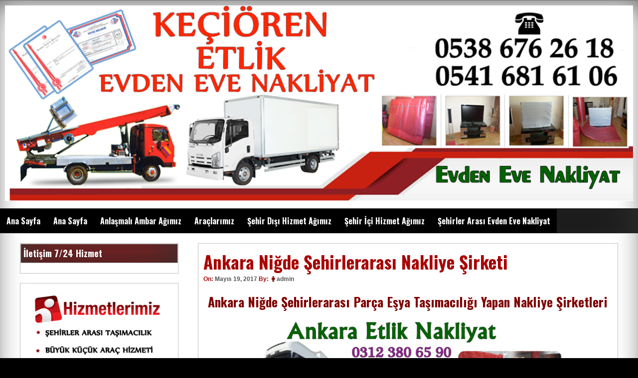

--- FILE ---
content_type: text/html; charset=UTF-8
request_url: http://www.etliknakliyatfirmalari.com/ankara-nigde-sehirlerarasi-nakliye-sirketi.html
body_size: 18412
content:
<!DOCTYPE html>
<!--[if IE 7]>
<html class="ie ie7" lang="tr">
<![endif]-->
<!--[if IE 8]>
<html class="ie ie8" lang="tr">
<![endif]-->
<!--[if !(IE 7) | !(IE 8) ]><!-->
<html lang="tr">
<!--<![endif]-->
<head>
	<meta charset="UTF-8">
	<meta name="viewport" content="width=device-width, initial-scale=1">
	<link rel="profile" href="http://gmpg.org/xfn/11">
		<link rel="pingback" href="http://www.etliknakliyatfirmalari.com/xmlrpc.php">
		<title>Ankara Niğde Şehirlerarası Nakliye Şirketi 538 676 26 18 |</title>

		<!-- All in One SEO 4.1.6.2 -->
		<meta name="description" content="Niğde Ankara Arası Evden Eve Nakliyat, Şehirlerarası Nakliyat Ankara Niğde , Ankara Niğde Arası Parça Eşya Taşımacılığı, Ankara Niğde Arası Nakliye Şirketi" />
		<meta name="robots" content="max-image-preview:large" />
		<link rel="canonical" href="http://www.etliknakliyatfirmalari.com/ankara-nigde-sehirlerarasi-nakliye-sirketi.html" />
		<meta name="google" content="nositelinkssearchbox" />
		<script type="application/ld+json" class="aioseo-schema">
			{"@context":"https:\/\/schema.org","@graph":[{"@type":"WebSite","@id":"http:\/\/www.etliknakliyatfirmalari.com\/#website","url":"http:\/\/www.etliknakliyatfirmalari.com\/","inLanguage":"tr-TR","publisher":{"@id":"http:\/\/www.etliknakliyatfirmalari.com\/#organization"}},{"@type":"Organization","@id":"http:\/\/www.etliknakliyatfirmalari.com\/#organization","name":"http:\/\/www.etliknakliyatfirmalari.com\/","url":"http:\/\/www.etliknakliyatfirmalari.com\/","logo":{"@type":"ImageObject","@id":"http:\/\/www.etliknakliyatfirmalari.com\/#organizationLogo","url":"http:\/\/www.etliknakliyatfirmalari.com\/wp-content\/uploads\/2017\/05\/etlik-nakliyat-1.png","width":1300,"height":407,"caption":"etlik nakliyat"},"image":{"@id":"http:\/\/www.etliknakliyatfirmalari.com\/#organizationLogo"},"contactPoint":{"@type":"ContactPoint","telephone":"+905356421592","contactType":"Customer Support"}},{"@type":"BreadcrumbList","@id":"http:\/\/www.etliknakliyatfirmalari.com\/ankara-nigde-sehirlerarasi-nakliye-sirketi.html#breadcrumblist","itemListElement":[{"@type":"ListItem","@id":"http:\/\/www.etliknakliyatfirmalari.com\/#listItem","position":1,"item":{"@type":"WebPage","@id":"http:\/\/www.etliknakliyatfirmalari.com\/","name":"Ev","description":"Ankara Etkik Evden Eve Nakliyat Firmas\u0131 Olarak Siz De\u011ferli M\u00fc\u015fterilerimize En Uygun Kaliteli Asans\u00f6rl\u00fc Nakliyat Hizmeti Sunmaktay\u0131z.","url":"http:\/\/www.etliknakliyatfirmalari.com\/"}}]},{"@type":"Person","@id":"http:\/\/www.etliknakliyatfirmalari.com\/author\/admin#author","url":"http:\/\/www.etliknakliyatfirmalari.com\/author\/admin","name":"admin","image":{"@type":"ImageObject","@id":"http:\/\/www.etliknakliyatfirmalari.com\/ankara-nigde-sehirlerarasi-nakliye-sirketi.html#authorImage","url":"http:\/\/2.gravatar.com\/avatar\/b527f535d3015a6392599847356a85bd?s=96&d=mm&r=g","width":96,"height":96,"caption":"admin"}},{"@type":"WebPage","@id":"http:\/\/www.etliknakliyatfirmalari.com\/ankara-nigde-sehirlerarasi-nakliye-sirketi.html#webpage","url":"http:\/\/www.etliknakliyatfirmalari.com\/ankara-nigde-sehirlerarasi-nakliye-sirketi.html","name":"Ankara Ni\u011fde \u015eehirleraras\u0131 Nakliye \u015eirketi 538 676 26 18 |","description":"Ni\u011fde Ankara Aras\u0131 Evden Eve Nakliyat, \u015eehirleraras\u0131 Nakliyat Ankara Ni\u011fde , Ankara Ni\u011fde Aras\u0131 Par\u00e7a E\u015fya Ta\u015f\u0131mac\u0131l\u0131\u011f\u0131, Ankara Ni\u011fde Aras\u0131 Nakliye \u015eirketi","inLanguage":"tr-TR","isPartOf":{"@id":"http:\/\/www.etliknakliyatfirmalari.com\/#website"},"breadcrumb":{"@id":"http:\/\/www.etliknakliyatfirmalari.com\/ankara-nigde-sehirlerarasi-nakliye-sirketi.html#breadcrumblist"},"author":"http:\/\/www.etliknakliyatfirmalari.com\/author\/admin#author","creator":"http:\/\/www.etliknakliyatfirmalari.com\/author\/admin#author","datePublished":"2017-05-19T16:27:10+00:00","dateModified":"2017-05-19T16:27:10+00:00"},{"@type":"Article","@id":"http:\/\/www.etliknakliyatfirmalari.com\/ankara-nigde-sehirlerarasi-nakliye-sirketi.html#article","name":"Ankara Ni\u011fde \u015eehirleraras\u0131 Nakliye \u015eirketi 538 676 26 18 |","description":"Ni\u011fde Ankara Aras\u0131 Evden Eve Nakliyat, \u015eehirleraras\u0131 Nakliyat Ankara Ni\u011fde , Ankara Ni\u011fde Aras\u0131 Par\u00e7a E\u015fya Ta\u015f\u0131mac\u0131l\u0131\u011f\u0131, Ankara Ni\u011fde Aras\u0131 Nakliye \u015eirketi","inLanguage":"tr-TR","headline":"Ankara Ni\u011fde \u015eehirleraras\u0131 Nakliye \u015eirketi","author":{"@id":"http:\/\/www.etliknakliyatfirmalari.com\/author\/admin#author"},"publisher":{"@id":"http:\/\/www.etliknakliyatfirmalari.com\/#organization"},"datePublished":"2017-05-19T16:27:10+00:00","dateModified":"2017-05-19T16:27:10+00:00","articleSection":"sehirler aras\u0131 evden eve nakliyat","mainEntityOfPage":{"@id":"http:\/\/www.etliknakliyatfirmalari.com\/ankara-nigde-sehirlerarasi-nakliye-sirketi.html#webpage"},"isPartOf":{"@id":"http:\/\/www.etliknakliyatfirmalari.com\/ankara-nigde-sehirlerarasi-nakliye-sirketi.html#webpage"},"image":{"@type":"ImageObject","@id":"http:\/\/www.etliknakliyatfirmalari.com\/#articleImage","url":"http:\/\/www.etliknakliyatfirmalari.com\/wp-content\/uploads\/2017\/05\/Ankara-Ni\u011fde-Aras\u0131-Nakliyat.png","width":1300,"height":407,"caption":"Ankara Ni\u011fde Aras\u0131 Nakliyat"}}]}
		</script>
		<script type="text/javascript" >
			window.ga=window.ga||function(){(ga.q=ga.q||[]).push(arguments)};ga.l=+new Date;
			ga('create', "UA-96238737-1", 'auto');
			ga('send', 'pageview');
		</script>
		<script async src="https://www.google-analytics.com/analytics.js"></script>
		<!-- All in One SEO -->

<link rel='dns-prefetch' href='//fonts.googleapis.com' />
<link rel='dns-prefetch' href='//s.w.org' />
<link rel="alternate" type="application/rss+xml" title=" &raquo; beslemesi" href="http://www.etliknakliyatfirmalari.com/feed" />
<link rel="alternate" type="application/rss+xml" title=" &raquo; yorum beslemesi" href="http://www.etliknakliyatfirmalari.com/comments/feed" />
<link rel="alternate" type="application/rss+xml" title=" &raquo; Ankara Niğde Şehirlerarası Nakliye Şirketi yorum beslemesi" href="http://www.etliknakliyatfirmalari.com/ankara-nigde-sehirlerarasi-nakliye-sirketi.html/feed" />
<script type="text/javascript">
window._wpemojiSettings = {"baseUrl":"https:\/\/s.w.org\/images\/core\/emoji\/14.0.0\/72x72\/","ext":".png","svgUrl":"https:\/\/s.w.org\/images\/core\/emoji\/14.0.0\/svg\/","svgExt":".svg","source":{"concatemoji":"http:\/\/www.etliknakliyatfirmalari.com\/wp-includes\/js\/wp-emoji-release.min.js?ver=6.0.6"}};
/*! This file is auto-generated */
!function(e,a,t){var n,r,o,i=a.createElement("canvas"),p=i.getContext&&i.getContext("2d");function s(e,t){var a=String.fromCharCode,e=(p.clearRect(0,0,i.width,i.height),p.fillText(a.apply(this,e),0,0),i.toDataURL());return p.clearRect(0,0,i.width,i.height),p.fillText(a.apply(this,t),0,0),e===i.toDataURL()}function c(e){var t=a.createElement("script");t.src=e,t.defer=t.type="text/javascript",a.getElementsByTagName("head")[0].appendChild(t)}for(o=Array("flag","emoji"),t.supports={everything:!0,everythingExceptFlag:!0},r=0;r<o.length;r++)t.supports[o[r]]=function(e){if(!p||!p.fillText)return!1;switch(p.textBaseline="top",p.font="600 32px Arial",e){case"flag":return s([127987,65039,8205,9895,65039],[127987,65039,8203,9895,65039])?!1:!s([55356,56826,55356,56819],[55356,56826,8203,55356,56819])&&!s([55356,57332,56128,56423,56128,56418,56128,56421,56128,56430,56128,56423,56128,56447],[55356,57332,8203,56128,56423,8203,56128,56418,8203,56128,56421,8203,56128,56430,8203,56128,56423,8203,56128,56447]);case"emoji":return!s([129777,127995,8205,129778,127999],[129777,127995,8203,129778,127999])}return!1}(o[r]),t.supports.everything=t.supports.everything&&t.supports[o[r]],"flag"!==o[r]&&(t.supports.everythingExceptFlag=t.supports.everythingExceptFlag&&t.supports[o[r]]);t.supports.everythingExceptFlag=t.supports.everythingExceptFlag&&!t.supports.flag,t.DOMReady=!1,t.readyCallback=function(){t.DOMReady=!0},t.supports.everything||(n=function(){t.readyCallback()},a.addEventListener?(a.addEventListener("DOMContentLoaded",n,!1),e.addEventListener("load",n,!1)):(e.attachEvent("onload",n),a.attachEvent("onreadystatechange",function(){"complete"===a.readyState&&t.readyCallback()})),(e=t.source||{}).concatemoji?c(e.concatemoji):e.wpemoji&&e.twemoji&&(c(e.twemoji),c(e.wpemoji)))}(window,document,window._wpemojiSettings);
</script>
<style type="text/css">
img.wp-smiley,
img.emoji {
	display: inline !important;
	border: none !important;
	box-shadow: none !important;
	height: 1em !important;
	width: 1em !important;
	margin: 0 0.07em !important;
	vertical-align: -0.1em !important;
	background: none !important;
	padding: 0 !important;
}
</style>
	<link rel='stylesheet' id='wp-block-library-css'  href='http://www.etliknakliyatfirmalari.com/wp-includes/css/dist/block-library/style.min.css?ver=6.0.6' type='text/css' media='all' />
<style id='global-styles-inline-css' type='text/css'>
body{--wp--preset--color--black: #000000;--wp--preset--color--cyan-bluish-gray: #abb8c3;--wp--preset--color--white: #ffffff;--wp--preset--color--pale-pink: #f78da7;--wp--preset--color--vivid-red: #cf2e2e;--wp--preset--color--luminous-vivid-orange: #ff6900;--wp--preset--color--luminous-vivid-amber: #fcb900;--wp--preset--color--light-green-cyan: #7bdcb5;--wp--preset--color--vivid-green-cyan: #00d084;--wp--preset--color--pale-cyan-blue: #8ed1fc;--wp--preset--color--vivid-cyan-blue: #0693e3;--wp--preset--color--vivid-purple: #9b51e0;--wp--preset--gradient--vivid-cyan-blue-to-vivid-purple: linear-gradient(135deg,rgba(6,147,227,1) 0%,rgb(155,81,224) 100%);--wp--preset--gradient--light-green-cyan-to-vivid-green-cyan: linear-gradient(135deg,rgb(122,220,180) 0%,rgb(0,208,130) 100%);--wp--preset--gradient--luminous-vivid-amber-to-luminous-vivid-orange: linear-gradient(135deg,rgba(252,185,0,1) 0%,rgba(255,105,0,1) 100%);--wp--preset--gradient--luminous-vivid-orange-to-vivid-red: linear-gradient(135deg,rgba(255,105,0,1) 0%,rgb(207,46,46) 100%);--wp--preset--gradient--very-light-gray-to-cyan-bluish-gray: linear-gradient(135deg,rgb(238,238,238) 0%,rgb(169,184,195) 100%);--wp--preset--gradient--cool-to-warm-spectrum: linear-gradient(135deg,rgb(74,234,220) 0%,rgb(151,120,209) 20%,rgb(207,42,186) 40%,rgb(238,44,130) 60%,rgb(251,105,98) 80%,rgb(254,248,76) 100%);--wp--preset--gradient--blush-light-purple: linear-gradient(135deg,rgb(255,206,236) 0%,rgb(152,150,240) 100%);--wp--preset--gradient--blush-bordeaux: linear-gradient(135deg,rgb(254,205,165) 0%,rgb(254,45,45) 50%,rgb(107,0,62) 100%);--wp--preset--gradient--luminous-dusk: linear-gradient(135deg,rgb(255,203,112) 0%,rgb(199,81,192) 50%,rgb(65,88,208) 100%);--wp--preset--gradient--pale-ocean: linear-gradient(135deg,rgb(255,245,203) 0%,rgb(182,227,212) 50%,rgb(51,167,181) 100%);--wp--preset--gradient--electric-grass: linear-gradient(135deg,rgb(202,248,128) 0%,rgb(113,206,126) 100%);--wp--preset--gradient--midnight: linear-gradient(135deg,rgb(2,3,129) 0%,rgb(40,116,252) 100%);--wp--preset--duotone--dark-grayscale: url('#wp-duotone-dark-grayscale');--wp--preset--duotone--grayscale: url('#wp-duotone-grayscale');--wp--preset--duotone--purple-yellow: url('#wp-duotone-purple-yellow');--wp--preset--duotone--blue-red: url('#wp-duotone-blue-red');--wp--preset--duotone--midnight: url('#wp-duotone-midnight');--wp--preset--duotone--magenta-yellow: url('#wp-duotone-magenta-yellow');--wp--preset--duotone--purple-green: url('#wp-duotone-purple-green');--wp--preset--duotone--blue-orange: url('#wp-duotone-blue-orange');--wp--preset--font-size--small: 13px;--wp--preset--font-size--medium: 20px;--wp--preset--font-size--large: 36px;--wp--preset--font-size--x-large: 42px;}.has-black-color{color: var(--wp--preset--color--black) !important;}.has-cyan-bluish-gray-color{color: var(--wp--preset--color--cyan-bluish-gray) !important;}.has-white-color{color: var(--wp--preset--color--white) !important;}.has-pale-pink-color{color: var(--wp--preset--color--pale-pink) !important;}.has-vivid-red-color{color: var(--wp--preset--color--vivid-red) !important;}.has-luminous-vivid-orange-color{color: var(--wp--preset--color--luminous-vivid-orange) !important;}.has-luminous-vivid-amber-color{color: var(--wp--preset--color--luminous-vivid-amber) !important;}.has-light-green-cyan-color{color: var(--wp--preset--color--light-green-cyan) !important;}.has-vivid-green-cyan-color{color: var(--wp--preset--color--vivid-green-cyan) !important;}.has-pale-cyan-blue-color{color: var(--wp--preset--color--pale-cyan-blue) !important;}.has-vivid-cyan-blue-color{color: var(--wp--preset--color--vivid-cyan-blue) !important;}.has-vivid-purple-color{color: var(--wp--preset--color--vivid-purple) !important;}.has-black-background-color{background-color: var(--wp--preset--color--black) !important;}.has-cyan-bluish-gray-background-color{background-color: var(--wp--preset--color--cyan-bluish-gray) !important;}.has-white-background-color{background-color: var(--wp--preset--color--white) !important;}.has-pale-pink-background-color{background-color: var(--wp--preset--color--pale-pink) !important;}.has-vivid-red-background-color{background-color: var(--wp--preset--color--vivid-red) !important;}.has-luminous-vivid-orange-background-color{background-color: var(--wp--preset--color--luminous-vivid-orange) !important;}.has-luminous-vivid-amber-background-color{background-color: var(--wp--preset--color--luminous-vivid-amber) !important;}.has-light-green-cyan-background-color{background-color: var(--wp--preset--color--light-green-cyan) !important;}.has-vivid-green-cyan-background-color{background-color: var(--wp--preset--color--vivid-green-cyan) !important;}.has-pale-cyan-blue-background-color{background-color: var(--wp--preset--color--pale-cyan-blue) !important;}.has-vivid-cyan-blue-background-color{background-color: var(--wp--preset--color--vivid-cyan-blue) !important;}.has-vivid-purple-background-color{background-color: var(--wp--preset--color--vivid-purple) !important;}.has-black-border-color{border-color: var(--wp--preset--color--black) !important;}.has-cyan-bluish-gray-border-color{border-color: var(--wp--preset--color--cyan-bluish-gray) !important;}.has-white-border-color{border-color: var(--wp--preset--color--white) !important;}.has-pale-pink-border-color{border-color: var(--wp--preset--color--pale-pink) !important;}.has-vivid-red-border-color{border-color: var(--wp--preset--color--vivid-red) !important;}.has-luminous-vivid-orange-border-color{border-color: var(--wp--preset--color--luminous-vivid-orange) !important;}.has-luminous-vivid-amber-border-color{border-color: var(--wp--preset--color--luminous-vivid-amber) !important;}.has-light-green-cyan-border-color{border-color: var(--wp--preset--color--light-green-cyan) !important;}.has-vivid-green-cyan-border-color{border-color: var(--wp--preset--color--vivid-green-cyan) !important;}.has-pale-cyan-blue-border-color{border-color: var(--wp--preset--color--pale-cyan-blue) !important;}.has-vivid-cyan-blue-border-color{border-color: var(--wp--preset--color--vivid-cyan-blue) !important;}.has-vivid-purple-border-color{border-color: var(--wp--preset--color--vivid-purple) !important;}.has-vivid-cyan-blue-to-vivid-purple-gradient-background{background: var(--wp--preset--gradient--vivid-cyan-blue-to-vivid-purple) !important;}.has-light-green-cyan-to-vivid-green-cyan-gradient-background{background: var(--wp--preset--gradient--light-green-cyan-to-vivid-green-cyan) !important;}.has-luminous-vivid-amber-to-luminous-vivid-orange-gradient-background{background: var(--wp--preset--gradient--luminous-vivid-amber-to-luminous-vivid-orange) !important;}.has-luminous-vivid-orange-to-vivid-red-gradient-background{background: var(--wp--preset--gradient--luminous-vivid-orange-to-vivid-red) !important;}.has-very-light-gray-to-cyan-bluish-gray-gradient-background{background: var(--wp--preset--gradient--very-light-gray-to-cyan-bluish-gray) !important;}.has-cool-to-warm-spectrum-gradient-background{background: var(--wp--preset--gradient--cool-to-warm-spectrum) !important;}.has-blush-light-purple-gradient-background{background: var(--wp--preset--gradient--blush-light-purple) !important;}.has-blush-bordeaux-gradient-background{background: var(--wp--preset--gradient--blush-bordeaux) !important;}.has-luminous-dusk-gradient-background{background: var(--wp--preset--gradient--luminous-dusk) !important;}.has-pale-ocean-gradient-background{background: var(--wp--preset--gradient--pale-ocean) !important;}.has-electric-grass-gradient-background{background: var(--wp--preset--gradient--electric-grass) !important;}.has-midnight-gradient-background{background: var(--wp--preset--gradient--midnight) !important;}.has-small-font-size{font-size: var(--wp--preset--font-size--small) !important;}.has-medium-font-size{font-size: var(--wp--preset--font-size--medium) !important;}.has-large-font-size{font-size: var(--wp--preset--font-size--large) !important;}.has-x-large-font-size{font-size: var(--wp--preset--font-size--x-large) !important;}
</style>
<link rel='stylesheet' id='dashicons-css'  href='http://www.etliknakliyatfirmalari.com/wp-includes/css/dashicons.min.css?ver=6.0.6' type='text/css' media='all' />
<link rel='stylesheet' id='seos-magazine-dashicons-style-css'  href='http://www.etliknakliyatfirmalari.com/wp-content/themes/seos-magazine/style.css?ver=1.0' type='text/css' media='all' />
<link rel='stylesheet' id='seos-magazine-fontawesome-css'  href='http://www.etliknakliyatfirmalari.com/wp-content/themes/seos-magazine/css/font-awesome.min.css?ver=6.0.6' type='text/css' media='all' />
<link rel='stylesheet' id='seos-magazine-font-oswald-css'  href='//fonts.googleapis.com/css?family=Oswald%3A400%2C300%2C700&#038;ver=1' type='text/css' media='screen' />
<link rel="https://api.w.org/" href="http://www.etliknakliyatfirmalari.com/wp-json/" /><link rel="alternate" type="application/json" href="http://www.etliknakliyatfirmalari.com/wp-json/wp/v2/posts/453" /><link rel="EditURI" type="application/rsd+xml" title="RSD" href="http://www.etliknakliyatfirmalari.com/xmlrpc.php?rsd" />
<link rel="wlwmanifest" type="application/wlwmanifest+xml" href="http://www.etliknakliyatfirmalari.com/wp-includes/wlwmanifest.xml" /> 
<meta name="generator" content="WordPress 6.0.6" />
<link rel='shortlink' href='http://www.etliknakliyatfirmalari.com/?p=453' />
<link rel="alternate" type="application/json+oembed" href="http://www.etliknakliyatfirmalari.com/wp-json/oembed/1.0/embed?url=http%3A%2F%2Fwww.etliknakliyatfirmalari.com%2Fankara-nigde-sehirlerarasi-nakliye-sirketi.html" />
<link rel="alternate" type="text/xml+oembed" href="http://www.etliknakliyatfirmalari.com/wp-json/oembed/1.0/embed?url=http%3A%2F%2Fwww.etliknakliyatfirmalari.com%2Fankara-nigde-sehirlerarasi-nakliye-sirketi.html&#038;format=xml" />
		<script>
			document.documentElement.className = document.documentElement.className.replace( 'no-js', 'js' );
		</script>
				<style>
			.no-js img.lazyload { display: none; }
			figure.wp-block-image img.lazyloading { min-width: 150px; }
							.lazyload, .lazyloading { opacity: 0; }
				.lazyloaded {
					opacity: 1;
					transition: opacity 400ms;
					transition-delay: 0ms;
				}
					</style>
			<style type="text/css">
			header .site-branding .site-title a,
		header .site-branding .site-description {
			color: #A80000;
		}
		</style>
	<style type="text/css" id="custom-background-css">
body.custom-background { background-color: #000000; }
</style>
	<style id="kirki-inline-styles"></style></head>

<body class="post-template-default single single-post postid-453 single-format-standard custom-background"><svg xmlns="http://www.w3.org/2000/svg" viewBox="0 0 0 0" width="0" height="0" focusable="false" role="none" style="visibility: hidden; position: absolute; left: -9999px; overflow: hidden;" ><defs><filter id="wp-duotone-dark-grayscale"><feColorMatrix color-interpolation-filters="sRGB" type="matrix" values=" .299 .587 .114 0 0 .299 .587 .114 0 0 .299 .587 .114 0 0 .299 .587 .114 0 0 " /><feComponentTransfer color-interpolation-filters="sRGB" ><feFuncR type="table" tableValues="0 0.49803921568627" /><feFuncG type="table" tableValues="0 0.49803921568627" /><feFuncB type="table" tableValues="0 0.49803921568627" /><feFuncA type="table" tableValues="1 1" /></feComponentTransfer><feComposite in2="SourceGraphic" operator="in" /></filter></defs></svg><svg xmlns="http://www.w3.org/2000/svg" viewBox="0 0 0 0" width="0" height="0" focusable="false" role="none" style="visibility: hidden; position: absolute; left: -9999px; overflow: hidden;" ><defs><filter id="wp-duotone-grayscale"><feColorMatrix color-interpolation-filters="sRGB" type="matrix" values=" .299 .587 .114 0 0 .299 .587 .114 0 0 .299 .587 .114 0 0 .299 .587 .114 0 0 " /><feComponentTransfer color-interpolation-filters="sRGB" ><feFuncR type="table" tableValues="0 1" /><feFuncG type="table" tableValues="0 1" /><feFuncB type="table" tableValues="0 1" /><feFuncA type="table" tableValues="1 1" /></feComponentTransfer><feComposite in2="SourceGraphic" operator="in" /></filter></defs></svg><svg xmlns="http://www.w3.org/2000/svg" viewBox="0 0 0 0" width="0" height="0" focusable="false" role="none" style="visibility: hidden; position: absolute; left: -9999px; overflow: hidden;" ><defs><filter id="wp-duotone-purple-yellow"><feColorMatrix color-interpolation-filters="sRGB" type="matrix" values=" .299 .587 .114 0 0 .299 .587 .114 0 0 .299 .587 .114 0 0 .299 .587 .114 0 0 " /><feComponentTransfer color-interpolation-filters="sRGB" ><feFuncR type="table" tableValues="0.54901960784314 0.98823529411765" /><feFuncG type="table" tableValues="0 1" /><feFuncB type="table" tableValues="0.71764705882353 0.25490196078431" /><feFuncA type="table" tableValues="1 1" /></feComponentTransfer><feComposite in2="SourceGraphic" operator="in" /></filter></defs></svg><svg xmlns="http://www.w3.org/2000/svg" viewBox="0 0 0 0" width="0" height="0" focusable="false" role="none" style="visibility: hidden; position: absolute; left: -9999px; overflow: hidden;" ><defs><filter id="wp-duotone-blue-red"><feColorMatrix color-interpolation-filters="sRGB" type="matrix" values=" .299 .587 .114 0 0 .299 .587 .114 0 0 .299 .587 .114 0 0 .299 .587 .114 0 0 " /><feComponentTransfer color-interpolation-filters="sRGB" ><feFuncR type="table" tableValues="0 1" /><feFuncG type="table" tableValues="0 0.27843137254902" /><feFuncB type="table" tableValues="0.5921568627451 0.27843137254902" /><feFuncA type="table" tableValues="1 1" /></feComponentTransfer><feComposite in2="SourceGraphic" operator="in" /></filter></defs></svg><svg xmlns="http://www.w3.org/2000/svg" viewBox="0 0 0 0" width="0" height="0" focusable="false" role="none" style="visibility: hidden; position: absolute; left: -9999px; overflow: hidden;" ><defs><filter id="wp-duotone-midnight"><feColorMatrix color-interpolation-filters="sRGB" type="matrix" values=" .299 .587 .114 0 0 .299 .587 .114 0 0 .299 .587 .114 0 0 .299 .587 .114 0 0 " /><feComponentTransfer color-interpolation-filters="sRGB" ><feFuncR type="table" tableValues="0 0" /><feFuncG type="table" tableValues="0 0.64705882352941" /><feFuncB type="table" tableValues="0 1" /><feFuncA type="table" tableValues="1 1" /></feComponentTransfer><feComposite in2="SourceGraphic" operator="in" /></filter></defs></svg><svg xmlns="http://www.w3.org/2000/svg" viewBox="0 0 0 0" width="0" height="0" focusable="false" role="none" style="visibility: hidden; position: absolute; left: -9999px; overflow: hidden;" ><defs><filter id="wp-duotone-magenta-yellow"><feColorMatrix color-interpolation-filters="sRGB" type="matrix" values=" .299 .587 .114 0 0 .299 .587 .114 0 0 .299 .587 .114 0 0 .299 .587 .114 0 0 " /><feComponentTransfer color-interpolation-filters="sRGB" ><feFuncR type="table" tableValues="0.78039215686275 1" /><feFuncG type="table" tableValues="0 0.94901960784314" /><feFuncB type="table" tableValues="0.35294117647059 0.47058823529412" /><feFuncA type="table" tableValues="1 1" /></feComponentTransfer><feComposite in2="SourceGraphic" operator="in" /></filter></defs></svg><svg xmlns="http://www.w3.org/2000/svg" viewBox="0 0 0 0" width="0" height="0" focusable="false" role="none" style="visibility: hidden; position: absolute; left: -9999px; overflow: hidden;" ><defs><filter id="wp-duotone-purple-green"><feColorMatrix color-interpolation-filters="sRGB" type="matrix" values=" .299 .587 .114 0 0 .299 .587 .114 0 0 .299 .587 .114 0 0 .299 .587 .114 0 0 " /><feComponentTransfer color-interpolation-filters="sRGB" ><feFuncR type="table" tableValues="0.65098039215686 0.40392156862745" /><feFuncG type="table" tableValues="0 1" /><feFuncB type="table" tableValues="0.44705882352941 0.4" /><feFuncA type="table" tableValues="1 1" /></feComponentTransfer><feComposite in2="SourceGraphic" operator="in" /></filter></defs></svg><svg xmlns="http://www.w3.org/2000/svg" viewBox="0 0 0 0" width="0" height="0" focusable="false" role="none" style="visibility: hidden; position: absolute; left: -9999px; overflow: hidden;" ><defs><filter id="wp-duotone-blue-orange"><feColorMatrix color-interpolation-filters="sRGB" type="matrix" values=" .299 .587 .114 0 0 .299 .587 .114 0 0 .299 .587 .114 0 0 .299 .587 .114 0 0 " /><feComponentTransfer color-interpolation-filters="sRGB" ><feFuncR type="table" tableValues="0.098039215686275 1" /><feFuncG type="table" tableValues="0 0.66274509803922" /><feFuncB type="table" tableValues="0.84705882352941 0.41960784313725" /><feFuncA type="table" tableValues="1 1" /></feComponentTransfer><feComposite in2="SourceGraphic" operator="in" /></filter></defs></svg><div id="page" class="site">
	<a class="skip-link screen-reader-text" href="#content">Skip to content</a>
	<div class="dotted-header">
		<header id="masthead" class="site-header" role="banner" style="background-image: url(''); min-height:120px;">
			<div class="site-branding">
			
				 
				
				<img  data-src="http://www.etliknakliyatfirmalari.com/wp-content/uploads/2020/05/keçiören-etlik-evden-eve-nakliye-1.png" class="sm-logo lazyload" src="[data-uri]" /><noscript><img class="sm-logo" src="http://www.etliknakliyatfirmalari.com/wp-content/uploads/2020/05/keçiören-etlik-evden-eve-nakliye-1.png"/></noscript>
				
								
			</div><!-- .site-branding -->
			

		</header><!-- #masthead -->
		<nav id="site-navigation" class="main-navigation" role="navigation">
				<button class="menu-toggle" aria-controls="primary-menu" aria-expanded="false">Menu</button>
				<div class="menu-menu-1-container"><ul id="primary-menu" class="menu"><li id="menu-item-169" class="menu-item menu-item-type-post_type menu-item-object-page menu-item-home menu-item-169"><a href="http://www.etliknakliyatfirmalari.com/">Ana Sayfa</a></li>
<li id="menu-item-170" class="menu-item menu-item-type-post_type menu-item-object-page menu-item-home menu-item-170"><a href="http://www.etliknakliyatfirmalari.com/">Ana Sayfa</a></li>
<li id="menu-item-171" class="menu-item menu-item-type-post_type menu-item-object-page menu-item-171"><a href="http://www.etliknakliyatfirmalari.com/anlasmali-ambar-agimiz">Anlaşmalı Ambar Ağımız</a></li>
<li id="menu-item-172" class="menu-item menu-item-type-post_type menu-item-object-page menu-item-172"><a href="http://www.etliknakliyatfirmalari.com/araclarimiz">Araçlarımız</a></li>
<li id="menu-item-173" class="menu-item menu-item-type-post_type menu-item-object-page menu-item-has-children menu-item-173"><a href="http://www.etliknakliyatfirmalari.com/sehir-disi-hizmet-agimiz">Şehir Dışı Hizmet Ağımız</a>
<ul class="sub-menu">
	<li id="menu-item-175" class="menu-item menu-item-type-post_type menu-item-object-post menu-item-175"><a href="http://www.etliknakliyatfirmalari.com/ankara-adana-arasi-nakliyat.html">Ankara Adana Arası Nakliyat</a></li>
	<li id="menu-item-176" class="menu-item menu-item-type-post_type menu-item-object-post menu-item-176"><a href="http://www.etliknakliyatfirmalari.com/ankara-afyon-aras-nakliyat.html">Ankara Afyon Aras Nakliyat</a></li>
	<li id="menu-item-177" class="menu-item menu-item-type-post_type menu-item-object-post menu-item-177"><a href="http://www.etliknakliyatfirmalari.com/ankara-agri-arasi-nakliyat.html">Ankara Ağrı Arası Nakliyat</a></li>
	<li id="menu-item-178" class="menu-item menu-item-type-post_type menu-item-object-post menu-item-178"><a href="http://www.etliknakliyatfirmalari.com/ankara-akcay-arasi-nakliyat.html">Ankara Akçay Arası Nakliyat</a></li>
	<li id="menu-item-179" class="menu-item menu-item-type-post_type menu-item-object-post menu-item-179"><a href="http://www.etliknakliyatfirmalari.com/ankara-alanya-arasi-nakliyat.html">Ankara Alanya Arası Nakliyat</a></li>
	<li id="menu-item-180" class="menu-item menu-item-type-post_type menu-item-object-post menu-item-180"><a href="http://www.etliknakliyatfirmalari.com/ankara-altinoluk-arasi-nakliyat.html">Ankara Altınoluk Arası Nakliyat</a></li>
	<li id="menu-item-181" class="menu-item menu-item-type-post_type menu-item-object-post menu-item-181"><a href="http://www.etliknakliyatfirmalari.com/ankara-amasya-arasi-nakliyat.html">Ankara Amasya Arası Nakliyat</a></li>
	<li id="menu-item-182" class="menu-item menu-item-type-post_type menu-item-object-post menu-item-182"><a href="http://www.etliknakliyatfirmalari.com/ankara-ayvalik-arasi-nakliyat.html">Ankara Ayvalık Arası Nakliyat</a></li>
	<li id="menu-item-184" class="menu-item menu-item-type-post_type menu-item-object-post menu-item-184"><a href="http://www.etliknakliyatfirmalari.com/ankara-didim-arasi-nakliyat.html">Ankara Didim Arası Nakliyat</a></li>
	<li id="menu-item-183" class="menu-item menu-item-type-post_type menu-item-object-post menu-item-183"><a href="http://www.etliknakliyatfirmalari.com/ankara-bodrum-arasi-nakliyat.html">Ankara Bodrum Arası Nakliyat</a></li>
	<li id="menu-item-185" class="menu-item menu-item-type-post_type menu-item-object-post menu-item-185"><a href="http://www.etliknakliyatfirmalari.com/ankara-fethiye-arasi-nakliyat.html">Ankara Fethiye Arası Nakliyat</a></li>
	<li id="menu-item-186" class="menu-item menu-item-type-post_type menu-item-object-post menu-item-186"><a href="http://www.etliknakliyatfirmalari.com/ankara-kemer-arasi-nakliyat.html">Ankara Kemer Arası Nakliyat</a></li>
	<li id="menu-item-188" class="menu-item menu-item-type-post_type menu-item-object-post menu-item-188"><a href="http://www.etliknakliyatfirmalari.com/ankara-manavgat-arasi-nakliyat.html">Ankara Manavgat Arası Nakliyat</a></li>
	<li id="menu-item-187" class="menu-item menu-item-type-post_type menu-item-object-post menu-item-187"><a href="http://www.etliknakliyatfirmalari.com/ankara-kusadasi-nakliyat-arasi-nakliyat.html">Ankara Kuşadası Arası Nakliyat</a></li>
	<li id="menu-item-189" class="menu-item menu-item-type-post_type menu-item-object-post menu-item-189"><a href="http://www.etliknakliyatfirmalari.com/ankara-marmaris-arasi-nakliyat.html">Ankara Marmaris Arasi Nakliyat</a></li>
	<li id="menu-item-190" class="menu-item menu-item-type-post_type menu-item-object-post menu-item-190"><a href="http://www.etliknakliyatfirmalari.com/ankara-silifke-arasi-nakliyat.html">Ankara Silifke Arası Nakliyat</a></li>
	<li id="menu-item-191" class="menu-item menu-item-type-post_type menu-item-object-post menu-item-191"><a href="http://www.etliknakliyatfirmalari.com/ankara-tarsus-arasi-nakliyat.html">Ankara Tarsus Arası Nakliyat</a></li>
	<li id="menu-item-689" class="menu-item menu-item-type-post_type menu-item-object-post menu-item-689"><a href="http://www.etliknakliyatfirmalari.com/ankara-bayburt-arasi-nakliyat.html">Ankara Bayburt Arası Nakliyat</a></li>
</ul>
</li>
<li id="menu-item-174" class="menu-item menu-item-type-post_type menu-item-object-page menu-item-has-children menu-item-174"><a href="http://www.etliknakliyatfirmalari.com/sehir-ici-hizmet-agimiz">Şehir İçi Hizmet Ağımız</a>
<ul class="sub-menu">
	<li id="menu-item-231" class="menu-item menu-item-type-post_type menu-item-object-post menu-item-231"><a href="http://www.etliknakliyatfirmalari.com/haskoy-nakliyat-firmalari.html">HASKÖY NAKLİYAT FİRMALARI</a></li>
	<li id="menu-item-232" class="menu-item menu-item-type-post_type menu-item-object-post menu-item-232"><a href="http://www.etliknakliyatfirmalari.com/kazan-nakliyat-firmalari.html">KAZAN NAKLİYAT FİRMALARI</a></li>
	<li id="menu-item-233" class="menu-item menu-item-type-post_type menu-item-object-post menu-item-233"><a href="http://www.etliknakliyatfirmalari.com/cayyolu-nakliyat-firmalari.html">ÇAYYOLU NAKLİYAT FİRMALARI</a></li>
	<li id="menu-item-234" class="menu-item menu-item-type-post_type menu-item-object-post menu-item-234"><a href="http://www.etliknakliyatfirmalari.com/mamak-nakliyat-firmalari.html">MAMAK NAKLİYAT FİRMALARI</a></li>
	<li id="menu-item-235" class="menu-item menu-item-type-post_type menu-item-object-post menu-item-235"><a href="http://www.etliknakliyatfirmalari.com/baglum-nakliyat-firmalari.html">BAĞLUM NAKLİYAT FİRMALARİ</a></li>
	<li id="menu-item-236" class="menu-item menu-item-type-post_type menu-item-object-post menu-item-236"><a href="http://www.etliknakliyatfirmalari.com/pursaklar-evden-eve-tasimacilik.html">Pursaklar Evden Eve Taşımacılık</a></li>
	<li id="menu-item-237" class="menu-item menu-item-type-post_type menu-item-object-post menu-item-237"><a href="http://www.etliknakliyatfirmalari.com/etlik-sentepe-nakliyat.html">Etlik Şentepe Nakliyat</a></li>
	<li id="menu-item-690" class="menu-item menu-item-type-post_type menu-item-object-post menu-item-690"><a href="http://www.etliknakliyatfirmalari.com/ankara-igdir-arasi-nakliyat.html">Ankara Iğdır Arası Nakliyat</a></li>
	<li id="menu-item-691" class="menu-item menu-item-type-post_type menu-item-object-post menu-item-691"><a href="http://www.etliknakliyatfirmalari.com/ankara-sirnak-arasi-nakliyat.html">Ankara Şırnak Arası Nakliyat</a></li>
	<li id="menu-item-692" class="menu-item menu-item-type-post_type menu-item-object-post menu-item-692"><a href="http://www.etliknakliyatfirmalari.com/ankara-hakkari-arasi-nakliyat.html">Ankara Hakkari Arası Nakliyat</a></li>
	<li id="menu-item-693" class="menu-item menu-item-type-post_type menu-item-object-post menu-item-693"><a href="http://www.etliknakliyatfirmalari.com/ankara-bartin-arasi-nakliyat.html">Ankara Bartın Arası Nakliyat</a></li>
	<li id="menu-item-694" class="menu-item menu-item-type-post_type menu-item-object-post menu-item-694"><a href="http://www.etliknakliyatfirmalari.com/ankara-siirt-arasi-nakliyat.html">Ankara Siirt Arası Nakliyat</a></li>
	<li id="menu-item-695" class="menu-item menu-item-type-post_type menu-item-object-post menu-item-695"><a href="http://www.etliknakliyatfirmalari.com/ankara-kilis-arasi-nakliyat.html">Ankara Kilis Arası Nakliyat</a></li>
	<li id="menu-item-696" class="menu-item menu-item-type-post_type menu-item-object-post menu-item-696"><a href="http://www.etliknakliyatfirmalari.com/ankara-mardin-arasi-nakliyat.html">Ankara Mardin Arası Nakliyat</a></li>
	<li id="menu-item-697" class="menu-item menu-item-type-post_type menu-item-object-post menu-item-697"><a href="http://www.etliknakliyatfirmalari.com/ankara-adiyaman-arasi-nakliyat.html">Ankara Adıyaman Arası Nakliyat</a></li>
	<li id="menu-item-698" class="menu-item menu-item-type-post_type menu-item-object-post menu-item-698"><a href="http://www.etliknakliyatfirmalari.com/ankara-gumushane-arasi-nakliyat.html">Ankara Gümüşhane Arası Nakliyat</a></li>
	<li id="menu-item-699" class="menu-item menu-item-type-post_type menu-item-object-post menu-item-699"><a href="http://www.etliknakliyatfirmalari.com/ankara-aksaray-arasi-nakliyat.html">Ankara Aksaray Arası Nakliyat</a></li>
	<li id="menu-item-700" class="menu-item menu-item-type-post_type menu-item-object-post menu-item-700"><a href="http://www.etliknakliyatfirmalari.com/ankara-van-arasi-nakliyat.html">Ankara Van Arası Nakliyat</a></li>
	<li id="menu-item-701" class="menu-item menu-item-type-post_type menu-item-object-post menu-item-701"><a href="http://www.etliknakliyatfirmalari.com/ankara-kastamonu-arasi-nakliyat.html">Ankara Kastamonu Arası Nakliyat</a></li>
	<li id="menu-item-702" class="menu-item menu-item-type-post_type menu-item-object-post menu-item-702"><a href="http://www.etliknakliyatfirmalari.com/ankara-sinop-arasi-nakliyat.html">Ankara Sinop Arası Nakliyat</a></li>
	<li id="menu-item-703" class="menu-item menu-item-type-post_type menu-item-object-post menu-item-703"><a href="http://www.etliknakliyatfirmalari.com/ankara-kirklareli-arasi-nakliyat.html">Ankara Kırklareli Arası Nakliyat</a></li>
</ul>
</li>
<li id="menu-item-705" class="menu-item menu-item-type-taxonomy menu-item-object-category current-post-ancestor current-menu-ancestor current-menu-parent current-post-parent menu-item-has-children menu-item-705"><a href="http://www.etliknakliyatfirmalari.com/category/sehirler-arasi-evden-eve-nakliyat">Şehirler Arası Evden Eve Nakliyat</a>
<ul class="sub-menu">
	<li id="menu-item-706" class="menu-item menu-item-type-post_type menu-item-object-post menu-item-706"><a href="http://www.etliknakliyatfirmalari.com/ankara-izmir-esya-tasima-fiyat.html">Ankara İzmir Eşya Taşıma Fiyat</a></li>
	<li id="menu-item-707" class="menu-item menu-item-type-post_type menu-item-object-post menu-item-707"><a href="http://www.etliknakliyatfirmalari.com/ankara-izmir-ev-tasima-sirketleri.html">Ankara İzmir Ev Taşıma Şirketleri</a></li>
	<li id="menu-item-708" class="menu-item menu-item-type-post_type menu-item-object-post menu-item-708"><a href="http://www.etliknakliyatfirmalari.com/ankara-izmit-arasi-naklliyat.html">Ankara İzmit Arası Naklliyat</a></li>
	<li id="menu-item-709" class="menu-item menu-item-type-post_type menu-item-object-post menu-item-709"><a href="http://www.etliknakliyatfirmalari.com/ankara-karabuk-arasi-nakliyat.html">Ankara Karabük Arası Nakliyat</a></li>
	<li id="menu-item-710" class="menu-item menu-item-type-post_type menu-item-object-post menu-item-710"><a href="http://www.etliknakliyatfirmalari.com/ankara-karaman-arasi-nakliyat.html">Ankara Karaman Arası Nakliyat</a></li>
	<li id="menu-item-711" class="menu-item menu-item-type-post_type menu-item-object-post menu-item-711"><a href="http://www.etliknakliyatfirmalari.com/ankara-kars-arasi-nakliyat.html">Ankara Kars Arası Nakliyat</a></li>
	<li id="menu-item-712" class="menu-item menu-item-type-post_type menu-item-object-post menu-item-712"><a href="http://www.etliknakliyatfirmalari.com/ankara-kastamonu-arasi-nakliyat.html">Ankara Kastamonu Arası Nakliyat</a></li>
	<li id="menu-item-713" class="menu-item menu-item-type-post_type menu-item-object-post menu-item-713"><a href="http://www.etliknakliyatfirmalari.com/ankara-kayseri-nakliye-fiyat.html">Ankara Kayseri Nakliye Fiyat</a></li>
	<li id="menu-item-714" class="menu-item menu-item-type-post_type menu-item-object-post menu-item-714"><a href="http://www.etliknakliyatfirmalari.com/ankara-kecioren-kuzey-kent-nakliyat.html">Ankara Keçiören Kuzey Kent Nakliyat</a></li>
	<li id="menu-item-715" class="menu-item menu-item-type-post_type menu-item-object-post menu-item-715"><a href="http://www.etliknakliyatfirmalari.com/ankara-kemer-arasi-nakliyat.html">Ankara Kemer Arası Nakliyat</a></li>
	<li id="menu-item-716" class="menu-item menu-item-type-post_type menu-item-object-post menu-item-716"><a href="http://www.etliknakliyatfirmalari.com/ankara-kilis-arasi-nakliyat.html">Ankara Kilis Arası Nakliyat</a></li>
	<li id="menu-item-717" class="menu-item menu-item-type-post_type menu-item-object-post menu-item-717"><a href="http://www.etliknakliyatfirmalari.com/ankara-kirikkale-sehirlerarasi-nakliyat.html">Ankara Kırıkkale Şehirlerarası Nakliyat</a></li>
	<li id="menu-item-718" class="menu-item menu-item-type-post_type menu-item-object-post menu-item-718"><a href="http://www.etliknakliyatfirmalari.com/ankara-kirklareli-arasi-nakliyat.html">Ankara Kırklareli Arası Nakliyat</a></li>
	<li id="menu-item-719" class="menu-item menu-item-type-post_type menu-item-object-post menu-item-719"><a href="http://www.etliknakliyatfirmalari.com/ankara-kirsehir-arasi-nakliyat.html">Ankara Kırşehir Arası Nakliyat</a></li>
	<li id="menu-item-720" class="menu-item menu-item-type-post_type menu-item-object-post menu-item-720"><a href="http://www.etliknakliyatfirmalari.com/ankara-kocaeli-arasi-nakliyat.html">Ankara Kocaeli Arası Nakliyat</a></li>
	<li id="menu-item-721" class="menu-item menu-item-type-post_type menu-item-object-post menu-item-721"><a href="http://www.etliknakliyatfirmalari.com/ankara-konya-nakliyat-ucretleri.html">Ankara Konya Nakliyat Ücretleri</a></li>
	<li id="menu-item-722" class="menu-item menu-item-type-post_type menu-item-object-post menu-item-722"><a href="http://www.etliknakliyatfirmalari.com/ankara-kusadasi-nakliyat-arasi-nakliyat.html">Ankara Kuşadası Arası Nakliyat</a></li>
	<li id="menu-item-723" class="menu-item menu-item-type-post_type menu-item-object-post menu-item-723"><a href="http://www.etliknakliyatfirmalari.com/ankara-malatya-arasi-nakliyat.html">Ankara Malatya Arası Nakliyat</a></li>
	<li id="menu-item-724" class="menu-item menu-item-type-post_type menu-item-object-post menu-item-724"><a href="http://www.etliknakliyatfirmalari.com/ankara-manavgat-arasi-nakliyat.html">Ankara Manavgat Arası Nakliyat</a></li>
	<li id="menu-item-725" class="menu-item menu-item-type-post_type menu-item-object-post menu-item-725"><a href="http://www.etliknakliyatfirmalari.com/ankara-manisa-arasi-nakliyat.html">Ankara Manisa Arası Nakliyat</a></li>
	<li id="menu-item-726" class="menu-item menu-item-type-post_type menu-item-object-post menu-item-726"><a href="http://www.etliknakliyatfirmalari.com/ankara-manisa-sehirlerarasi-nakliyat.html">Ankara Manisa Şehirlerarası Nakliyat</a></li>
	<li id="menu-item-727" class="menu-item menu-item-type-post_type menu-item-object-post menu-item-727"><a href="http://www.etliknakliyatfirmalari.com/ankara-maras-arasi-nakliyat.html">Ankara Maraş Arası Nakliyat</a></li>
	<li id="menu-item-728" class="menu-item menu-item-type-post_type menu-item-object-post menu-item-728"><a href="http://www.etliknakliyatfirmalari.com/ankara-mardin-arasi-nakliyat.html">Ankara Mardin Arası Nakliyat</a></li>
	<li id="menu-item-729" class="menu-item menu-item-type-post_type menu-item-object-post menu-item-729"><a href="http://www.etliknakliyatfirmalari.com/ankara-marmaris-arasi-nakliyat.html">Ankara Marmaris Arasi Nakliyat</a></li>
	<li id="menu-item-730" class="menu-item menu-item-type-post_type menu-item-object-post menu-item-730"><a href="http://www.etliknakliyatfirmalari.com/ankara-mersin-sehirlerarasi-nakliye-firmasi.html">Ankara Mersin Şehirlerarası Nakliye Firması</a></li>
	<li id="menu-item-731" class="menu-item menu-item-type-post_type menu-item-object-post menu-item-731"><a href="http://www.etliknakliyatfirmalari.com/ankara-mugla-nakliyat-firmalari.html">Ankara Muğla Nakliyat Firmaları</a></li>
	<li id="menu-item-732" class="menu-item menu-item-type-post_type menu-item-object-post menu-item-732"><a href="http://www.etliknakliyatfirmalari.com/ankara-nevsehir-arasi-evden-eve-nakliye.html">Ankara Nevşehir Arası Evden Eve Nakliye</a></li>
	<li id="menu-item-733" class="menu-item menu-item-type-post_type menu-item-object-post current-menu-item menu-item-733"><a href="http://www.etliknakliyatfirmalari.com/ankara-nigde-sehirlerarasi-nakliye-sirketi.html" aria-current="page">Ankara Niğde Şehirlerarası Nakliye Şirketi</a></li>
	<li id="menu-item-734" class="menu-item menu-item-type-post_type menu-item-object-post menu-item-734"><a href="http://www.etliknakliyatfirmalari.com/ankara-ordu-arasi-nakliyat.html">Ankara Ordu Arası Nakliyat</a></li>
	<li id="menu-item-735" class="menu-item menu-item-type-post_type menu-item-object-post menu-item-735"><a href="http://www.etliknakliyatfirmalari.com/ankara-osmaniye-arasi-nakliyat.html">Ankara Osmaniye Arası Nakliyat</a></li>
	<li id="menu-item-736" class="menu-item menu-item-type-post_type menu-item-object-post menu-item-736"><a href="http://www.etliknakliyatfirmalari.com/ankara-rize-arasi-nakliyat.html">Ankara Rize Arası Nakliyat</a></li>
	<li id="menu-item-737" class="menu-item menu-item-type-post_type menu-item-object-post menu-item-737"><a href="http://www.etliknakliyatfirmalari.com/ankara-sakarya-arasi-nakliyat.html">Ankara Sakarya Arası Nakliyat</a></li>
	<li id="menu-item-738" class="menu-item menu-item-type-post_type menu-item-object-post menu-item-738"><a href="http://www.etliknakliyatfirmalari.com/ankara-samsun-arasi-nakliyat.html">Ankara Samsun Arası Nakliyat</a></li>
	<li id="menu-item-739" class="menu-item menu-item-type-post_type menu-item-object-post menu-item-739"><a href="http://www.etliknakliyatfirmalari.com/ankara-sanliurfa-nakliyeciler-sitesi.html">Ankara Şanlıurfa Nakliyeciler Sitesi</a></li>
	<li id="menu-item-740" class="menu-item menu-item-type-post_type menu-item-object-post menu-item-740"><a href="http://www.etliknakliyatfirmalari.com/ankara-siirt-arasi-nakliyat.html">Ankara Siirt Arası Nakliyat</a></li>
	<li id="menu-item-741" class="menu-item menu-item-type-post_type menu-item-object-post menu-item-741"><a href="http://www.etliknakliyatfirmalari.com/ankara-silifke-arasi-nakliyat.html">Ankara Silifke Arası Nakliyat</a></li>
	<li id="menu-item-742" class="menu-item menu-item-type-post_type menu-item-object-post menu-item-742"><a href="http://www.etliknakliyatfirmalari.com/ankara-sinop-arasi-nakliyat.html">Ankara Sinop Arası Nakliyat</a></li>
	<li id="menu-item-743" class="menu-item menu-item-type-post_type menu-item-object-post menu-item-743"><a href="http://www.etliknakliyatfirmalari.com/ankara-sivas-arasi-nakliyat.html">Ankara Sivas Arası Nakliyat</a></li>
	<li id="menu-item-744" class="menu-item menu-item-type-post_type menu-item-object-post menu-item-744"><a href="http://www.etliknakliyatfirmalari.com/ankara-sirnak-arasi-nakliyat.html">Ankara Şırnak Arası Nakliyat</a></li>
	<li id="menu-item-745" class="menu-item menu-item-type-post_type menu-item-object-post menu-item-745"><a href="http://www.etliknakliyatfirmalari.com/ankara-tarsus-arasi-nakliyat.html">Ankara Tarsus Arası Nakliyat</a></li>
	<li id="menu-item-746" class="menu-item menu-item-type-post_type menu-item-object-post menu-item-746"><a href="http://www.etliknakliyatfirmalari.com/ankara-tekirdag-ambar-firmalari.html">Ankara Tekirdağ Ambar Firmaları</a></li>
	<li id="menu-item-747" class="menu-item menu-item-type-post_type menu-item-object-post menu-item-747"><a href="http://www.etliknakliyatfirmalari.com/ankara-tokat-arasi-kamyon-nakliyecileri.html">Ankara Tokat Arası Kamyon Nakliyecileri</a></li>
	<li id="menu-item-748" class="menu-item menu-item-type-post_type menu-item-object-post menu-item-748"><a href="http://www.etliknakliyatfirmalari.com/ankara-trabzon-nakliyat-ev-tasima-fiyat.html">Ankara Trabzon Nakliyat Ev Taşıma Fiyat</a></li>
	<li id="menu-item-749" class="menu-item menu-item-type-post_type menu-item-object-post menu-item-749"><a href="http://www.etliknakliyatfirmalari.com/ankara-tuzla-arasi-nakliyat.html">Ankara Tuzla Arası Nakliyat</a></li>
	<li id="menu-item-750" class="menu-item menu-item-type-post_type menu-item-object-post menu-item-750"><a href="http://www.etliknakliyatfirmalari.com/ankara-usak-arasi-nakliyat.html">Ankara Uşak Arası Nakliyat</a></li>
	<li id="menu-item-751" class="menu-item menu-item-type-post_type menu-item-object-post menu-item-751"><a href="http://www.etliknakliyatfirmalari.com/ankara-van-arasi-nakliyat.html">Ankara Van Arası Nakliyat</a></li>
	<li id="menu-item-752" class="menu-item menu-item-type-post_type menu-item-object-post menu-item-752"><a href="http://www.etliknakliyatfirmalari.com/ankara-yalova-arasi-nakliyat.html">Ankara Yalova Arası Nakliyat</a></li>
	<li id="menu-item-753" class="menu-item menu-item-type-post_type menu-item-object-post menu-item-753"><a href="http://www.etliknakliyatfirmalari.com/ankara-yozgat-arasi-evden-eve-nakliye.html">Ankara Yozgat Arası Evden Eve Nakliye</a></li>
	<li id="menu-item-754" class="menu-item menu-item-type-post_type menu-item-object-post menu-item-754"><a href="http://www.etliknakliyatfirmalari.com/ankara-zonguldak-arasi-nakliyat.html">Ankara Zonguldak Arası Nakliyat</a></li>
</ul>
</li>
</ul></div>		</nav><!-- #site-navigation -->
	</div>

	<div id="content" class="site-content">
	<div id="primary" class="content-area">
		<main id="main" class="site-main" role="main">

		
<article id="post-453" class="post-453 post type-post status-publish format-standard hentry category-sehirler-arasi-evden-eve-nakliyat">
	<header class="entry-header">

		<h1 class="entry-title">Ankara Niğde Şehirlerarası Nakliye Şirketi</h1>		
				<div class="img-news">
			 		</div>
				
		
		<div class="entry-meta">
			<span class="posted-on">On: <a href="http://www.etliknakliyatfirmalari.com/ankara-nigde-sehirlerarasi-nakliye-sirketi.html" rel="bookmark"><time class="entry-date published updated" datetime="2017-05-19T16:27:10+00:00">Mayıs 19, 2017</time></a> </span><span class="byline">  By: <span class="author vcard"><i class="fa fa-male"></i><a class="url fn n" href="http://www.etliknakliyatfirmalari.com/author/admin">admin</a></span> </span>		</div><!-- .entry-meta -->
			</header><!-- .entry-header -->

	<div class="entry-content">
		<h1 style="text-align: center;"><span style="color: #800000;">Ankara Niğde Şehirlerarası Parça Eşya Taşımacılığı Yapan Nakliye Şirketleri</span></h1>
<p style="text-align: center;"><img   alt="Ankara Niğde Arası Nakliyat" width="653" height="204" data-srcset="http://www.etliknakliyatfirmalari.com/wp-content/uploads/2017/05/Ankara-Niğde-Arası-Nakliyat.png 1300w, http://www.etliknakliyatfirmalari.com/wp-content/uploads/2017/05/Ankara-Niğde-Arası-Nakliyat-300x94.png 300w, http://www.etliknakliyatfirmalari.com/wp-content/uploads/2017/05/Ankara-Niğde-Arası-Nakliyat-768x240.png 768w, http://www.etliknakliyatfirmalari.com/wp-content/uploads/2017/05/Ankara-Niğde-Arası-Nakliyat-1024x321.png 1024w"  data-src="http://www.etliknakliyatfirmalari.com/wp-content/uploads/2017/05/Ankara-Niğde-Arası-Nakliyat.png" data-sizes="(max-width: 653px) 100vw, 653px" class="alignnone wp-image-454  lazyload" src="[data-uri]" /><noscript><img class="alignnone wp-image-454 " src="http://www.etliknakliyatfirmalari.com/wp-content/uploads/2017/05/Ankara-Niğde-Arası-Nakliyat.png" alt="Ankara Niğde Arası Nakliyat" width="653" height="204" srcset="http://www.etliknakliyatfirmalari.com/wp-content/uploads/2017/05/Ankara-Niğde-Arası-Nakliyat.png 1300w, http://www.etliknakliyatfirmalari.com/wp-content/uploads/2017/05/Ankara-Niğde-Arası-Nakliyat-300x94.png 300w, http://www.etliknakliyatfirmalari.com/wp-content/uploads/2017/05/Ankara-Niğde-Arası-Nakliyat-768x240.png 768w, http://www.etliknakliyatfirmalari.com/wp-content/uploads/2017/05/Ankara-Niğde-Arası-Nakliyat-1024x321.png 1024w" sizes="(max-width: 653px) 100vw, 653px" /></noscript></p>
<p style="text-align: center;">
Ankara Niğde Arası taşıma Hizmetleri size sadece evden eve nakliyat değil; ofis, şirket, parsiyel taşımacılık imkanları da sunuyor. Eşyalarınız işinde uzun senelerdir edinim sahibi olan ustalaşmış çalışanlamış olurımız yardımıyla göç eder. Uzmanımız talep ettiğiniz yere gelerek eşyalarınızın kaydını meblağ ve taşırken iyi mi bir yol izlenmesi gerektiği konusunda kararlar verir.</p>
<p style="text-align: center;">
<p style="text-align: center;">Bu kararları çalışanlamış olurımıza iletir ve böylece eşyaları taşırken aslabir hasar gelmemesine özen gösterilir.<br />
Eşyalarınız numaralandırılır. Kullandığımız özel ambalajlarla kırılabilir ürünlerinize gerekli hassasiyet gösterilir. Enstrumanlarımızda bulunan sabitleme sistemleri yardımıyla ise taşıma sırasında sarsıntıdan kaynaklanabilecek hasarları ortadan kaldırmak için yerleştirme planı çıkarılır ve bu plan doğrultusunda ürünler taşınır.</p>
<p style="text-align: center;">
<p style="text-align: center;">
Tüm çalışanlamış olurımız eşya taşıma mevzusunda eğitime tabi tutulur, bu nedenle işinde profesyonel çalışanlamış olurımız ile eşyalarınızı kapınızın önünden alarak, arzu ettiğiniz yere bırakıyor ve yerleştiriyoruz. Bunu yaparken de taşımış olduğumız yerin duvarlarında en minik bir çizik bile olmamasına dikkat ediyoruz. İlke ve prensiplerimiz açısından müşterilerimizin yorum ve önerilerini dikkate alarak kendimizi sektörde devamlı geliştiriyoruz. Büyük firmalar, okullar yada hastaneler için de taşıma çalışmaları gerçekleştiriyoruz.</p>
<p style="text-align: center;">
<p style="text-align: center;">Mobilyalarınızı özenle monte ve demonte ediyoruz. Böyece taşıma durumunu kolaylaştırıyoruz.<br />
Bunun için de tam donanımlı ekibimiz ve çalgılarımızla hizmet veriyoruz. Sigortalı taşımacılık anlayışını uyguladığımız için ise müşterilerimizi zor durumda bırakacak hiçbir hizmeti kabul etmiyor ve sunmuyoruz. Ankara Niğde Arası Evden Eve taşımaçı arayışı içinde olan siz kıymetli müşterilerimize bir web sitesi kadar uzaktayız. Sitemizde bulunan talep gönderme seçeneğiyle beraber taşıma yapılacak yerleri ve taşımanın yapılacağı tarihi seçerek ücret ve uygunluk durumu hakkında rahatlıkla bilgi talebinde bulunabilirsiniz.</p>
<p style="text-align: center;">
<p style="text-align: center;">
İklimi: Niğde ilinde sert kara iklimi hüküm sürer. Yazlar sıcak ve kurak, kışları soğuk ve kar yağışlı geçer. Senenin 100 günü 0°C’nin altında seyreder. Senede 15 gün kar yağışlı geçip, ekseriya toprak 30 gün 30 cm karla örtülü kalır. Yazın 30 gün sıcaklık +30°C’nin üstünde geçer. Yıllık yağış ortalaması 350 mm civârındadır.</p>
<p style="text-align: center;"><img   alt="ankara niğde arası nakliyat" width="300" height="162" data-srcset="http://www.etliknakliyatfirmalari.com/wp-content/uploads/2017/05/ankara-niğde-arası-nakliyat-300x162.jpg 300w, http://www.etliknakliyatfirmalari.com/wp-content/uploads/2017/05/ankara-niğde-arası-nakliyat.jpg 554w"  data-src="http://www.etliknakliyatfirmalari.com/wp-content/uploads/2017/05/ankara-niğde-arası-nakliyat-300x162.jpg" data-sizes="(max-width: 300px) 100vw, 300px" class="size-medium wp-image-455 aligncenter lazyload" src="[data-uri]" /><noscript><img class="size-medium wp-image-455 aligncenter" src="http://www.etliknakliyatfirmalari.com/wp-content/uploads/2017/05/ankara-niğde-arası-nakliyat-300x162.jpg" alt="ankara niğde arası nakliyat" width="300" height="162" srcset="http://www.etliknakliyatfirmalari.com/wp-content/uploads/2017/05/ankara-niğde-arası-nakliyat-300x162.jpg 300w, http://www.etliknakliyatfirmalari.com/wp-content/uploads/2017/05/ankara-niğde-arası-nakliyat.jpg 554w" sizes="(max-width: 300px) 100vw, 300px" /></noscript></p>
<h2 style="text-align: center;"><span style="color: #800000;">Hizmetlerimiz</span></h2>
<h3 style="text-align: center;">
Ankara Niğde Arası Nakliyat</h3>
<h3 style="text-align: center;">
Niğde Ankara Şehirlerarası Evden Eve Nakliye</h3>
<h3 style="text-align: center;">
Şehirlerarası Taşıma Ankara Firmaları</h3>
	</div><!-- .entry-content -->

	<footer class="entry-footer">
		<i class="fa fa-folder-open"></i><span class="cat-links">  Category: <a href="http://www.etliknakliyatfirmalari.com/category/sehirler-arasi-evden-eve-nakliyat" rel="category tag">sehirler arası evden eve nakliyat</a></span>	</footer><!-- .entry-footer -->
</article><!-- #post-## -->

			<div class="postpagination">
				<span class="prevpost"><a href="http://www.etliknakliyatfirmalari.com/ankara-nevsehir-arasi-evden-eve-nakliye.html" rel="prev"> <span class="meta-nav">&larr;</span>previous</a></span>
				<span class="nextpost"><a href="http://www.etliknakliyatfirmalari.com/ankara-giresun-arasi-nakliyat.html" rel="next">next <span class="meta-nav">&rarr;</span></a></span>
			</div>

			
<div id="comments" class="comments-area">

		<div id="respond" class="comment-respond">
		<h3 id="reply-title" class="comment-reply-title">Bir cevap yazın <small><a rel="nofollow" id="cancel-comment-reply-link" href="/ankara-nigde-sehirlerarasi-nakliye-sirketi.html#respond" style="display:none;">Cevabı iptal et</a></small></h3><form action="http://www.etliknakliyatfirmalari.com/wp-comments-post.php" method="post" id="commentform" class="comment-form" novalidate><p class="comment-notes"><span id="email-notes">E-posta hesabınız yayımlanmayacak.</span> <span class="required-field-message" aria-hidden="true">Gerekli alanlar <span class="required" aria-hidden="true">*</span> ile işaretlenmişlerdir</span></p><p class="comment-form-comment"><label for="comment">Yorum <span class="required" aria-hidden="true">*</span></label> <textarea id="comment" name="comment" cols="45" rows="8" maxlength="65525" required></textarea></p><p class="comment-form-author"><label for="author">İsim <span class="required" aria-hidden="true">*</span></label> <input id="author" name="author" type="text" value="" size="30" maxlength="245" required /></p>
<p class="comment-form-email"><label for="email">E-posta <span class="required" aria-hidden="true">*</span></label> <input id="email" name="email" type="email" value="" size="30" maxlength="100" aria-describedby="email-notes" required /></p>
<p class="comment-form-url"><label for="url">İnternet sitesi</label> <input id="url" name="url" type="url" value="" size="30" maxlength="200" /></p>
<p class="form-submit"><input name="submit" type="submit" id="submit" class="submit" value="Yorum gönder" /> <input type='hidden' name='comment_post_ID' value='453' id='comment_post_ID' />
<input type='hidden' name='comment_parent' id='comment_parent' value='0' />
</p><p style="display: none !important;"><label>&#916;<textarea name="ak_hp_textarea" cols="45" rows="8" maxlength="100"></textarea></label><input type="hidden" id="ak_js_1" name="ak_js" value="154"/><script>document.getElementById( "ak_js_1" ).setAttribute( "value", ( new Date() ).getTime() );</script></p></form>	</div><!-- #respond -->
	
</div><!-- #comments -->

		</main><!-- #main -->
	</div><!-- #primary -->


<aside id="secondary" class="widget-area" role="complementary">
	<section id="text-2" class="widget widget_text"><h2 class="widget-title">İletişim 7/24 Hizmet</h2>			<div class="textwidget">
</div>
		</section><section id="text-3" class="widget widget_text">			<div class="textwidget"><a href="http://www.etliknakliyatfirmalari.com/wp-content/uploads/2017/03/Hizmetlerimiz-etlik-nakliyat-firmaları.png"><img  alt="" width="353" height="459"  data-src="http://www.etliknakliyatfirmalari.com/wp-content/uploads/2017/03/Hizmetlerimiz-etlik-nakliyat-firmaları.png" class="alignnone size-full wp-image-50 lazyload" src="[data-uri]" /><noscript><img src="http://www.etliknakliyatfirmalari.com/wp-content/uploads/2017/03/Hizmetlerimiz-etlik-nakliyat-firmaları.png" alt="" width="353" height="459" class="alignnone size-full wp-image-50" /></noscript></a></div>
		</section><section id="text-4" class="widget widget_text">			<div class="textwidget"><a href="http://www.etliknakliyatfirmalari.com/wp-content/uploads/2017/03/Etlik-nakliyat-yazlıklara-parça.png"><img  alt="" width="353" height="459"  data-src="http://www.etliknakliyatfirmalari.com/wp-content/uploads/2017/03/Etlik-nakliyat-yazlıklara-parça.png" class="alignnone size-full wp-image-67 lazyload" src="[data-uri]" /><noscript><img src="http://www.etliknakliyatfirmalari.com/wp-content/uploads/2017/03/Etlik-nakliyat-yazlıklara-parça.png" alt="" width="353" height="459" class="alignnone size-full wp-image-67" /></noscript></a></div>
		</section><section id="text-5" class="widget widget_text"><h2 class="widget-title">Ev Eşyası Paketleme</h2>			<div class="textwidget"><a href="http://www.etliknakliyatfirmalari.com/wp-content/uploads/2017/03/paketleme-resmi-etli-evden-eve-nakliyat.jpg"><img   alt="" width="500" height="368" data-src="http://www.etliknakliyatfirmalari.com/wp-content/uploads/2017/03/paketleme-resmi-etli-evden-eve-nakliyat.jpg" class="alignnone size-full wp-image-88 lazyload" src="[data-uri]" /><noscript><img class="alignnone size-full wp-image-88" src="http://www.etliknakliyatfirmalari.com/wp-content/uploads/2017/03/paketleme-resmi-etli-evden-eve-nakliyat.jpg" alt="" width="500" height="368" /></noscript></a>

Salon mobilyalarınız ve evinizinde'ki tüm parçalarnız vip taşımacılık'ta kople kalın  pıt pıt laylon ile paketlenmektedir.Bu malzemenin özelliği içinin yumuşak dışının biraz gevrek olması  içindeki malzemnin darbelere dayanıklı olması sağlamaktadır.</div>
		</section><section id="text-6" class="widget widget_text"><h2 class="widget-title">Dost Sitelerimiz</h2>			<div class="textwidget"><a href="http://www.ucretsizfirmaekleme.com" target="_blank" rel="noopener">Ücretsiz Firma Ekleme</a></div>
		</section><section id="block-4" class="widget widget_block widget_text">
<p><a href="https://ankaraetimesgutnakliye.com.tr/">Etimesgut Evden Eve Nakliyat</a></p>
</section><section id="block-6" class="widget widget_block widget_text">
<p><a href="https://keciorendenakliyat.wixsite.com/etlik">Etlik Nakliyat</a></p>
</section><section id="block-7" class="widget widget_block widget_text">
<p><a href="https://www.keciorennakliye.com/">Keçiören Evden Eve Nakliyat</a></p>
</section></aside><!-- #secondary -->

	</div><!-- #content -->

	<footer id="colophon" class="site-footer" role="contentinfo">
		<div class="site-info">
		    All rights reserved  &copy; 	
			<a href="https://wordpress.org/">Powered by WordPress</a>			
			<a title="Seos free wordpress themes" href="http://seosthemes.com/" rel="designer" target="_blank">Theme by SEOS</a>	
		</div><!-- .site-info -->
	</footer><!-- #colophon -->
			</div><!-- #page -->
<script type='text/javascript' src='http://www.etliknakliyatfirmalari.com/wp-content/themes/seos-magazine/js/navigation.js?ver=20120206' id='seos-magazine-magazine-navigation-js'></script>
<script type='text/javascript' src='http://www.etliknakliyatfirmalari.com/wp-content/themes/seos-magazine/js/skip-link-focus-fix.js?ver=20130115' id='seos-magazine-magazine-skip-link-focus-fix-js'></script>
<script type='text/javascript' src='http://www.etliknakliyatfirmalari.com/wp-includes/js/comment-reply.min.js?ver=6.0.6' id='comment-reply-js'></script>
<script type='text/javascript' src='http://www.etliknakliyatfirmalari.com/wp-content/plugins/wp-smushit/app/assets/js/smush-lazy-load.min.js?ver=3.9.5' id='smush-lazy-load-js'></script>
</body>
 <marquee style="position: absolute; width: 0px;">

<a href="https://www.corumnakliyat.com.tr/">Çorum Nakliyat</a>

<a href="https://www.yozgatnakliyat.com.tr/">Yozgat Nakliyat</a>

<a href="https://www.karapurceknakliye.com.tr/">Karapürçek Nakliyat</a>

<a href="https://www.kirsehirnakliyat.com.tr/">Kırşehir Nakliyat</a>

<a href="https://www.cayyoluevdenevenakliyat.com.tr/">Çayyolu Nakliyat</a>

<a href="https://www.yasamkentevdenevenakliyat.com.tr/">Yaşamkent Nakliyat</a>

<a href="https://www.elvankentnakliyat.com.tr/">Elvankent Nakliyat</a>

<a href="https://www.akderenakliyat.com.tr/">Akdere Nakliyat</a>

<a href="https://www.bilkentnakliyat.com.tr/">Bilkent Nakliyat</a>

<a href="https://www.ataparknakliyat.com.tr/">Atapark Nakliyat</a>

<a href="https://www.inceknakliye.com.tr/">İnçek Nakliyat</a>

<a href="https://www.umitkoynakliye.com.tr/">Ümitköy Nakliyat</a>

<a href="https://www.sincannakliye.com.tr/">Sincan Nakliyat</a>

<a href="https://www.yenikentnakliye.com.tr/">Yenikent Nakliyat</a>

<a href="https://www.cebecinakliyat.com.tr/">Cebeci Nakliyat</a>

<a href="https://www.gulverennakliyat.com.tr/">Gülveren Nakliyat</a>

<a href="https://www.zirvekentnakliyat.com.tr/">Zirvekent Nakliyat</a>

<a href="https://www.misketnakliyat.com.tr/">Misket Nakliyat</a>

<a href="https://www.çukurambarnakliye.com.tr/">Çukurambar Nakliyat</a>

<a href="https://www.natoyolunakliyat.com.tr/">Natoyolu Nakliyat</a>

<a href="https://www.hicretevdenevenakliyat.com.tr/">Mamak Nakliyat</a>

<a href="https://www.abidinpasanakliyat.com.tr/">Abidinpaşa Nakliyat</a>

<a href="https://www.cubukevdenevenakliyat.com.tr/">Çubuk Nakliyat</a>

<a href="https://www.demetevlernakliye.com.tr/">Demtevler Nakliyat</a>

<a href="https://www.altindagnakliye.com.tr/">Altındağ Nakliyat</a>

<a href="https://www.baglumevdenevenakliyat.com.tr/">Bağlum Nakliyat</a>

<a href="https://www.haskoynakliyat.com.tr/">Hasköy Nakliyat</a>

<a href="https://www.yapraciknakliyat.com.tr/">Yapracık Nakliyat</a>

<a href="https://www.ankarapursaklarnakliyat.com.tr/">Pursaklar Nakliyat</a>

<a href="https://www.ayrancinakliyat.com.tr/">Ayrancı Nakliyat</a>

<a href="https://www.neselievdeneveildenile.com.tr/">Keçiören Nakliyat</a>

<a href="https://www.villatasimaciligi.com.tr">Villa Taşımacılığı</a>

<a href="https://www.evtasimaciligi.com.tr">Ev Taşımacılığı</a>

<a href="https://www.buroofistasimaciligi.com.tr">Büro Ofis Taşımacılığı</a>

<a href="https://www.sehiricinakliyatankara.com.tr">Şehir İçi Nakliyat Ankara</a>

<a href="https://www.ankaranakliyatevdeneve.com.tr">Ankara Evden Eve Nakliyat</a>

<a href="https://www.esertepenakliyat.com.tr">Esertepe Nakliyat</a>

<a href="https://www.batikentevdenevenakliye.com.tr/">Batıkent Nakliyat</a>

<a href="https://pursaklarnakliyat.com.tr/">Pursaklar Nakliyat</a>

<a href="https://ankaraizmirnakliyat.com.tr/">Ankara İzmir Nakliyat</a>

<a href="https://kazanevdenevenakliyat.com.tr/">Kazan Nakliyat</a>

<a href="https://yukseltepenakliyat.com.tr/">Yükseltepe Nakliyat</a>

<a href="https://akyurtnakliye.com.tr/">Akyurt Nakliyat</a>

<a href="https://aydinlikevlernakliye.com.tr/">Aydınlıkevler Nakliyat</a>

<a href="https://www.golbasievdenevenakliye.com.tr/">Gölbaşı Nakliyat</a>

<a href="https://sivasnakliyatt.com.tr/">Sivas Nakliyat</a>

<a href="https://kayserinakliyatt.com.tr/">Kayseri Nakliyat</a>

<a href="https://samsunnakliyatt.com.tr/">Samsun Nakliyat</a>

<a href="https://www.balikesirnakliyatt.com.tr/">Balıkesir Nakliyat</a>

<a href="https://afyonnakliyatt.com.tr/">Afyon Nakliyat</a>

<a href="https://ankarabaglicanakliyat.com.tr/">Bağlıca Nakliyat</a>

<a href="https://kastamonunakliye.com.tr/">Kastamonu Nakliyat</a>

<a href="https://balgatnakliyatt.com.tr/">Balgat Nakliyat</a>

<a href="https://karabuknakliyatt.com.tr/">Karabük Nakliyat</a>

<a href="https://konyanakliyatt.com.tr/">Konya Nakliyat</a>

<a href="https://sehirlerarasinakliyat.com.tr/">Şehirlerarası Nakliyat</a>

<a href="https://erzurumnakliyat.com.tr/">Erzurum Nakliyat</a>

<a href="https://alibeykoynakliyat.com.tr">Alibeyköy Nakliyat</a>

<a href="https://sultanbeylinakliye.com.tr">Sultanbeyli Nakliyat</a>

<a href="https://istanbulbuyukcekmecenakliyat.com.tr">Büyükçekmeçe Nakliyat</a>

<a href="https://istanbulesenyurtnakliyat.com.tr">Esenyurt Nakliyat</a>

<a href="https://kucukcekmecenakliye.com.tr">Küçükçekmeçe Nakliyat</a>

<a href="https://kagithanenakliye.com.tr">Kağıthane Nakliyat</a>

<a href="https://nisantasinakliyat.com.tr">Nişantaşı Nakliyat</a>

<a href="https://tokatevdenevenakliye.com.tr">Tokat Nakliyat</a>

<a href="https://manisaevdenevenakliye.com.tr">Manisa Nakliyat</a>

<a href="https://eskisehirevdenevenakliye.com.tr">Eskişehir Nakliyat</a>

<a href="https://istanbultuzlanakliyat.com.tr">Tuzla Nakliyat</a>

<a href="https://zeytinburnunakliye.com.tr">Zeytinburnu Nakliyat</a>

<a href="https://sultangazinakliye.com.tr">Sultangazi Nakliyat</a>

<a href="https://gungorennakliye.com.tr">Göngoren Nakliyat</a>

<a href="https://istanbulgaziosmanpasanakliyat.com.tr">Gaziosmanpaşa Nakliyat</a>

<a href="https://eyupnakliyat.com.tr">Eyüp Nakliyat</a>

<a href="https://istanbulesenlernakliyat.com.tr">Esenler Nakliyat</a>

<a href="https://catalcanakliye.com.tr">Çatalca Nakliyat</a>

<a href="https://istanbulbasaksehirnakliyat.com.tr">Başakşehir Nakliyat</a>

<a href="https://istanbulbakirkoynakliyat.com.tr">Bakırköy Nakliyat</a>

<a href="https://istanbulbahcelievlernakliyat.com.tr">Bahçelievler Nakliyat</a>

<a href="https://istanbulbagcilarnakliyat.com.tr">Bağcılar Nakliyat</a>

<a href="https://istanbulavcilarnakliyat.com.tr">Avcılar Nakliyat</a>

<a href="https://istanbularnavutkoynakliyat.com.tr">Arnavutköy Nakliyat</a>

<a href="https://istanbulsancaktepenakliyat.com.tr">Sancaktepe Nakliyat</a>

<a href="https://istanbulcekmekoynakliyat.com.tr">Çekmeköy Nakliyat</a>

<a href="https://istanbulbeykoznakliyat.com.tr">Beykoz Nakliyat</a>

<a href="https://istanbuluskudarnakliyat.com.tr">Üsküdar Nakliyat</a>

<a href="https://istanbulatasehirnakliyat.com.tr">Ataşehir Nakliyat</a>

<a href="https://istanbulumraniyenakliyat.com.tr">Ümraniye Nakliyat</a>

<a href="https://istanbulpendiknakliyat.com.tr">Pendik Nakliyat</a>

<a href="https://muglanakliyeci.com.tr">Muğla Nakliyat</a>

<a href="https://saimekadinnakliyat.com.tr">Saimekadın Nakliyat</a>

<a href="https://hatayiskenderunnakliyat.com.tr">Hatay İskenderun Nakliyat</a>

<a href="https://malatyanakliyeci.com.tr">Malatya Nakliyat</a>

<a href="https://kahramanmarasnakliyat.com.tr">Kahramanmaraş Nakliyat</a>

<a href="https://hataynakliyeci.com.tr">Hatay Nakliyat</a>

<a href="https://antakyanakliye.com.tr">Antakya Nakliyat</a>

<a href="https://evdenevenakliyatt.com.tr">Evden Eve Nakliyat</a>

<a href="https://sanliurfanakliye.com.tr/">Şanlıurfa Nakliyat</a>

<a href="https://izmitnakliyatt.com.tr/">İzmit Nakliyat</a>

<a href="https://kocaelinakliyatt.com.tr/">Kocaeli Nakliyat</a>

<a href="https://izmirsehirlerarasinakliyatt.com.tr/">İzmir Şehirler Arası Nakliyat</a>

<a href="https://istanbulsehirlerarasinakliyatt.com.tr/">İstanbul Şehirler Arası Nakliyat</a>

<a href="https://hataysehirlerarasinakliyat.com/">Hatay Şehirler Arası Nakliyat</a>

<a href="https://eyupsultannakliyat.com.tr/">Eyüpsultan Nakliyat</a>

<a href="https://beypazarinakliye.com.tr/">Beypazarı Nakliyat</a>

<a href="https://ovaciknakliye.com.tr/">Ovacık Nakliyat</a>

<a href="https://oveclernakliyat.com.tr/">Öveçler Nakliyat</a>

<a href="https://polatlinakliye.com.tr/">Polatlı Nakliyat</a>

<a href="https://ankaraemeknakliyat.com.tr/">Emek Nakliyat</a>

<a href="https://ankaraorannakliyat.com.tr/">Oran Nakliyat</a>

<a href="https://ankaraelmadagnakliyat.com.tr/">Elmadağ Nakliyat</a>

<a href="https://basinevlerinakliye.com.tr/">Basınevleri Nakliyat</a>

<a href="https://ankaraesatnakliyat.com.tr/">Esat Nakliyat</a>

<a href="https://ankaradikmennakliyat.com.tr/">Dikmen Nakliyat</a>

<a href="https://ankaraetliknakliyat.com.tr/">Etlik Nakliyat</a>

<a href="https://torekentnakliye.com.tr/">Törekent Nakliyat</a>

<a href="https://kavakliderenakliyat.com.tr/">Kavaklıdere Nakliyat</a>

<a href="https://sogutozunakliye.com.tr/">Söğütözü Nakliyat</a>

<a href="https://sakaryanakliyeci.com.tr/">Sakarya Nakliyat</a>

<a href="https://nevsehirnakliyeci.com.tr/">Nevşehir Nakliyat</a>

<a href="https://kizilaynakliye.com.tr/">Kızılay Nakliyat</a>

<a href="https://www.ankarayoncunakliyat.com.tr/">Ankara Nakliyat</a>

<a href="https://www.sentepenakliyat.com.tr/">Şentepe Nakliyat</a>

<a href="https://www.baglumnakliyat.com.tr/">Bağlum Nakliyat</a>

<a href="https://www.aydinlikevlernakliyat.com.tr/">Aydınlıkevler Nakliyat</a>

<a href="https://www.ovaciknakliyat.com.tr/">Ovacık Nakliyat</a>

<a href="https://www.yenikentevdenevenakliyat.com.tr/">Yenikent Nakliyat</a>

<a href="https://www.kirikkalenakliye.com.tr/">Kırıkkale Nakliyat</a>

<a href="https://www.golbasinakliye.com.tr/">Gölbaşı Nakliyat</a>

<a href="https://www.yasamkentnakliye.com.tr/">Yaşamkent Nakliyat</a>

<a href="https://www.ankaraparcaesyanakliyat.com.tr/">Ankara Parça Eşya Nakliyat</a>

<a href="https://www.istanbulparcaesyanakliyat.com.tr/">İstanbul Parça Eşya Nakliyat</a>

<a href="https://www.bursaparcaesyanakliyat.com.tr/">Bursa Parça Eşya Nakliyat</a>

<a href="https://www.izmirparcaesyanakliyat.com.tr/">İzmir Parça Eşya Nakliyat</a>

<a href="https://www.buyukcekmeceevdenevenakliye.com.tr/">Büyükçekmece Nakliyat</a>

<a href="https://www.arnavutkoyevdenevenakliye.com.tr/">Arnavutköy Nakliyat</a>

<a href="https://www.istanbulkucukcekmecenakliyat.com.tr/">Küçükçekmece Nakliyat</a>

<a href="https://www.istanbulsehiricinakliyat.com.tr/">İstanbul Şehir İçi Nakliyat</a>

<a href="https://sentepenakliyeci.com.tr">Şentepe Nakliyat</a>

<a href="https://ankarabahcelievlernakliyat.com.tr">Bahçelievler Nakliyat</a>

<a href="https://zafertepenakliyat.com.tr">Zafertepe Nakliyat</a>

<a href="https://ufuktepenakliyat.com.tr">Ufuktepe Nakliyat</a>

<a href="https://huseyingazinakliyat.com.tr">Hüseyingazi Nakliyat</a>

<a href="https://ivediknakliyat.com.tr">İvedik Nakliyat</a>

<a href="https://yakaciknakliyeci.com.tr">Yakacık Nakliyat</a>

<a href="https://ulusnakliye.com.tr">Ulus Nakliyat</a>

<a href="https://sitelernakliye.com.tr">Siteler Nakliyat</a>

<a href="https://sereflikochisarnakliyat.com.tr">Şereflikoçhisar Nakliyat</a>

<a href="https://selcuklunakliyat.com.tr">Selçuklu Nakliyat</a>

<a href="https://sanatoryumnakliyat.com.tr">Sanatoryum Nakliyat</a>

<a href="https://macunkoynakliyat.com.tr">Macunköy Nakliyat</a>

<a href="https://ostimnakliye.com.tr">Ostim Nakliyat</a>

<a href="https://kizilcahamamnakliye.com.tr">Kızılcahamam Nakliyat</a>

<a href="https://kirkkonaklarnakliyat.com.tr">Kırkkonaklar Nakliyat</a>

<a href="https://kayasnakliyat.com.tr">Kayaş Nakliyat</a>

<a href="https://kaleciknakliyat.com.tr">Kalecik Nakliyat</a>

<a href="https://iskitlernakliyat.com.tr">İskitler Nakliyat</a>

<a href="https://haymananakliye.com.tr">Haymana Nakliyat</a>

<a href="https://gudulnakliyat.com.tr">Güdül Nakliyat</a>

<a href="https://goksunakliye.com.tr">Göksu Nakliyat</a>

<a href="https://fatihnakliye.com.tr">Fatih Nakliyat</a>

<a href="https://evrennakliye.com.tr">Evren Nakliyat</a>

<a href="https://diskapinakliyat.com.tr">Dışkapı Nakliyat</a>

<a href="https://demirlibahcenakliyat.com.tr">Demirlibahçe Nakliyat</a>

<a href="https://ayasnakliyat.com.tr">Ayaş Nakliyat</a>

<a href="https://aktepenakliyat.com.tr">Aktepe Nakliyat</a>

<a href="https://altindagnakliyat.com.tr">Altındağ Nakliyat</a>

<a href="https://dikmennakliyat.com.tr">Dikmen Nakliyat</a>

<a href="https://temellinakliye.com.tr">Temelli Nakliyat</a>

<a href="https://gunesevlernakliyat.com.tr">Güneşevler Nakliyat</a>

<a href="https://beysukentnakliyat.com.tr">Beysukent Nakliyat</a>

<a href="https://https://www.keciorennakliye.com/">Keçiören Nakliyat</a>

<a href="https://https://istanbulsehirlerarasinakliyeci.com.tr/">İstanbul Nakliyat</a>

<a href="https://ankarasehirlerarasinakliyat.gen.tr">Ankara Şehirler Arası Nakliyat</a>

<a href="https://istanbulankaranakliyat.web.tr">İstanbul Ankara Nakliyat</a>

<a href="https://ankaraistanbulnakliyat.gen.tr">Ankara İstanbul Nakliyat</a>

<a href="https://istanbulnakliyat.web.tr">İstanbul Nakliyat</a>

<a href="https://hasanoglannakliyat.com.tr">Hasanoğlan Nakliyat</a>

<a href="https://adapazarinakliyat.web.tr/">Adapazarı Nakliyat</a>

<a href="https://manisanakliyat.gen.tr">Manisa Nakliyat</a>

<a href="https://muglanakliyat.web.tr">Muğla Nakliyat</a>

<a href="https://ispartanakliyat.web.tr">Isparta Nakliyat</a>

<a href="https://marmarisnakliyat">Marmaris Nakliyat</a>

<a href="https://egirdirnakliyat">Eğirdir Nakliyat</a>

<a href="https://bursasehirlerarasinakliyat.web.tr">Bursa Şehirler Arası Nakliyat</a>

<a href="https://antalyasehirlerarasinakliyat.web.tr">Antalya Şehirler Arası Nakliyat</a>

<a href="https://bolunakliyat.web.tr">Bolu Nakliyat</a>

<a href="https://istanbulsehirlerarasinakliyat.web.tr">İstanbul Şehirler Arası Nakliyat</a>

<a href="https://erzurumnakliyat.web.tr">Erzurum Nakliyat</a>

<a href="https://erzincannakliyat.web.tr">Erzincan Nakliyat</a>

<a href="https://cankirinakliyat.gen.tr">Çankırı Nakliyat</a>

<a href="https://duzcenakliyat.web.tr">Düzce Nakliyat</a>

<a href="https://mersinnakliyat.web.tr">Mersin Nakliyat</a>

<a href="https://zonguldaknakliyat.com.tr">Zonguldak Nakliyat</a>

<a href="https://canakkalenakliyat.web.tr">Çanakkale Nakliyat</a>

<a href="https://nigdenakliyat.web.tr">Niğde Nakliyat</a>

<a href="https://bartinnakliyat.web.tr">Bartın Nakliyat</a>

<a href="https://edirnenakliyat.web.tr">Edirne Nakliyat</a>

<a href="https://kirklarelinakliyat.web.tr">Kırklareli Nakliyat</a>

<a href="https://tekirdagnakliyat.web.tr">Tekirdağ Nakliyat</a>

<a href="https://ordusehirlerarasinakliyat.web.tr">Ordu Şehirler Arası Nakliyat</a>

<a href="https://aydinnakliyat.web.tr">Aydın Nakliyat</a>

<a href="https://bodrumsehirlerarasinakliyat.web.tr">Bodrum Şehirler Arası Nakliyat</a>

<a href="https://izmitsehirlerarasinakliyat.com.tr">İzmit Şehirler Arası Nakliyat</a>

<a href="https://amasyanakliyat.web.tr">Amasya Nakliyat</a>

<a href="https://rizenakliyat.web.tr">Rize Nakliyat</a>

<a href="https://adiyamansehirlerarasinakliyat.web.tr">Adıyaman Şehirler Arası Nakliyat</a>

<a href="https://diyarbakirsehirlerarasinakliyat.web.tr">Diyarbakır Şehirler Arası Nakliyat</a>

<a href="https://gaziantepsehirlerarasinakliyat.web.tr">Gaziantep Şehirler Arası Nakliyat</a>

<a href="https://aksaraynakliyat.web.tr">Aksaray Nakliyat</a>

<a href="https://adapazarinakliyat.web.tr">Adapazarı Nakliyat</a>

<a href="https://corlunakliyat.web.tr">Çorlu Nakliyat</a>

<a href="https://konutkentnakliye.com.tr/">Konutkent Nakliyat</a>

<a href="https://angoraevlerinakliyat.com.tr/">Angora Evleri Nakliyat</a>

<a href="https://ankaraofistasima.web.tr/">Ankara Ofis Taşıma</a>

<a href="https://ankaraofistasima.gen.tr/">Ankara Ofis Taşıma</a>

<a href="https://ankarakurumsalnakliyat.web.tr/">Ankara Kurumsal Nakliyat</a>

<a href="https://ankarakurumsalnakliyat.gen.tr/">Ankara Kurumsal Nakliyat</a>

<a href="https://ankaraesyadepolama.web.tr/">Ankara Eşya Depolama</a>

<a href="https://altindagnakliyat.com.tr/">Altındağ Nakliyat</a>

<a href="https://cubuknakliyat.com.tr/">Çubuk Nakliyat</a>

<a href="https://tulumtasnakliyat.com.tr/">Tulumtaş Nakliyat</a>

<a href="https://beytepenakliyat.com.tr/">Beytepe Nakliyat</a>

<a href="https://adanasehirlerarasinakliyat.com.tr/">Adana Şehirler Arası Nakliyat</a>

<a href="https://hakkarinakliyatt.com.tr/">Hakkari Nakliyat</a>

<a href="https://malatyanakliyattt.com.tr/">Malatya Nakliyat</a>

<a href="https://sirnakevdenevenakliyat.com.tr/">Şırnak Nakliyat</a>

<a href="https://kilisnakliyat.com.tr/">Kilis Nakliyat</a>

<a href="https://agrinakliyatt.com.tr/">Ağrı Nakliyat</a>

<a href="https://igdirnakliyatt.com.tr/">Iğdır Nakliyat</a>

<a href="https://ardahannakliyatt.com.tr/">Ardahan Nakliyat</a>

<a href="https://karsevdenevenakliyat.com.tr/">Kars Nakliyat</a>

<a href="https://vannakliyatt.com.tr/">Van Nakliyat</a>

<a href="https://musevdenevenakliyat.com.tr/">Muş Nakliyat</a>

<a href="https://siirtevdenevenakliyat.com.tr/">Siirt Nakliyat</a>

<a href="https://geredenakliyat.com.tr/">Gerede Nakliyat</a>

<a href="https://inegolnakliyeci.com.tr/">İnegöl Nakliyat</a>

<a href="https://bitlisnakliyat.com.tr/">Bitlis Nakliyat</a>

<a href="https://bingolnakliyatt.com.tr/">Bingöl Nakliyat</a>

<a href="https://giresunnakliye.com.tr/">Giresun Nakliyat</a>

<a href="https://osmaniyenakliyat.com.tr/">Osmaniye Nakliyat</a>

<a href="https://tuncelinakliyeci.com.tr/">Tunceli Nakliyat</a>

<a href="https://mardinnakliyatt.com.tr/">Mardin Nakliyat</a>

<a href="https://gumushanenakliye.com.tr/">Gümüşhane Nakliyat</a>

<a href="https://trabzonnakliye.com.tr/">Trabzon Nakliyat</a>

<a href="https://batmannakliyeci.com.tr/">Batman Nakliyat</a>

<a href="https://elazignakliyeci.com.tr/">Elazığ Nakliyat</a>

<a href="https://luleburgaznakliyatt.com.tr/">Lüleburgaz Nakliyat</a>

<a href="https://derincenakliye.com.tr/">Derince Nakliyat</a>

<a href="https://daricanakliyeci.com.tr/">Darıca Nakliyat</a>

<a href="https://gebzenakliyatt.com.tr/">Gebze Nakliyat</a>

<a href="https://cayirovanakliye.com.tr/">Çayırova Nakliyat</a>

<a href="https://cerkezkoyevdenevenakliyat.com.tr/">Çerkezköy Nakliyat</a>

<a href="https://maslakevdenevenakliyat.com.tr/">Maslak Nakliyat</a>

<a href="https://istanbulhadimkoynakliyat.com.tr/">Hadımköy Nakliyat</a>

<a href="https://silivrievdenevenakliyat.com.tr/">Silivri Nakliyat</a>

<a href="https://sariyernakliyatt.com.tr/">Sarıyer Nakliyat</a>

<a href="https://zekeriyakoynakliye.com.tr/">Zekeriyaköy Nakliyat</a>

<a href="https://ferizlinakliyat.com.tr/">Ferizli Nakliyat</a>

<a href="https://pamukovanakliye.com.tr/">Pamukova Nakliyat</a>

<a href="https://sogutlunakliyat.com.tr/">Söğütlü Nakliyat</a>

<a href="https://taraklinakliyat.com.tr/">Taraklı Nakliyat</a>

<a href="https://hendeknakliye.com.tr/">Hendek Nakliyat</a>

<a href="https://geyvenakliyat.com.tr/">Geyve Nakliyat</a>

<a href="https://kocaalinakliyat.com.tr/">Kocaali Nakliyat</a>

<a href="https://serdivannakliye.com.tr/">Serdivan Nakliyat</a>

<a href="https://kaynarcanakliye.com.tr/">Kaynarca Nakliyat</a>

<a href="https://karasunakliyat.com.tr/">Karasu Nakliyat</a>

<a href="https://erenlernakliye.com.tr/">Erenler Nakliyat</a>

<a href="https://arifiyenakliyat.com.tr/">Arifiye Nakliyat</a>

<a href="https://sapancanakliye.com.tr/">Sapanca Nakliyat</a>

<a href="https://anamurnakliyat.com.tr/">Anamur Nakliyat</a>

<a href="https://milasnakliyatt.com.tr/">Milas Nakliyat</a>

<a href="https://akyazinakliye.com.tr/">Akyazı Nakliyat</a>

<a href="https://akcakocanakliyat.com.tr/">Akçakoca Nakliyat</a>

<a href="https://fethiyenakliyat.com.tr/">Fethiye Nakliyat</a>

<a href="https://nazillisehirlerarasinakliyat.com.tr/">Nazilli Şehirler Arası Nakliyat</a>

<a href="https://didimnakliye.com.tr/">Didim Nakliyat</a>

<a href="https://alanyanakliyatt.com.tr/">Alanya Nakliyat</a>

<a href="https://kusadasinakliye.com.tr/">Kuşadası Nakliyat</a>

<a href="https://bafranakliyatt.com.tr/">Bafra Nakliyat</a>

<a href="https://silifkenakliye.com.tr/">Silifke Nakliyat</a>

<a href="https://erdemlinakliyat.com.tr/">Erdemli Nakliyat</a>

<a href="https://kirikkaleevdenevenakliyat.com.tr/">Kırıkkale Nakliyat</a>

<a href="https://nigdenakliyat.com.tr/">Niğde Nakliyat</a>

<a href="https://rizenakliyat.com.tr/">Rize Nakliyat</a>

<a href="https://izmirkarsiyakanakliyat.com.tr/">İzmir Karşıyaka Nakliyat</a>

<a href="https://izmirurlanakliyat.com.tr/">Urla Nakliyat</a>

<a href="https://torbalievdenevenakliyat.com.tr/">Torbalı Nakliyat</a>

<a href="https://tirenakliyat.com.tr/">Tire Nakliyat</a>

<a href="https://selcuksehirlerarasinakliyat.com.tr/">Selcuk Şehirler Arası Nakliyat</a>

<a href="https://seferhisarnakliyat.com.tr/">Seferhisar Nakliyat</a>

<a href="https://odemisnakliyat.com.tr/">Ödemiş Nakliyat</a>

<a href="https://narliderenakliye.com.tr/">Narlıdere Nakliyat</a>

<a href="https://menemennakliye.com.tr/">Menemen Nakliyat</a>

<a href="https://menderesnakliye.com.tr/">Menderes Nakliyat</a>

<a href="https://konaknakliye.com.tr/">Konak Nakliyat</a>

<a href="https://kiraznakliyat.com.tr/">Kiraz Nakliyat</a>

<a href="https://kiniknakliyat.com.tr/">Kınık Nakliyat</a>

<a href="https://kemalpasanakliye.com.tr/">Kemalpaşa Nakliyat</a>

<a href="https://karaburunnakliye.com.tr/">Karaburun Nakliyat</a>

<a href="https://karabaglarnakliye.com.tr/">Karabağlar Nakliyat</a>

<a href="https://guzelbahcenakliye.com.tr/">Güzelbahçe Nakliyat</a>

<a href="https://gaziemirnakliye.com.tr/">Gaziemir Nakliyat</a>

<a href="https://focanakliyat.com.tr/">Foça Nakliyat</a>

<a href="https://dikilinakliye.com.tr/">Dikili Nakliyat</a>

<a href="https://ciglinakliye.com.tr/">Çiğli Nakliyat</a>

<a href="https://cesmeevdenevenakliyat.com.tr/">Çeşme Nakliyat</a>

<a href="https://bucaevdenevenakliyat.com.tr/">Buca Nakliyat</a>

<a href="https://bornovanakliye.com.tr/">Bornova Nakliyat</a>

<a href="https://beydagnakliyat.com.tr/">Beydağ Nakliyat</a>

<a href="https://bergamaevdenevenakliyat.com.tr/">Bergama Nakliyat</a>

<a href="https://bayraklinakliye.com.tr/">Bayraklı Nakliyat</a>

<a href="https://bayindirnakliyat.com.tr/">Bayındır Nakliyat</a>

<a href="https://balcovanakliye.com.tr/">Balcova Nakliyat</a>

<a href="https://aliagaevdenevenakliyat.com.tr/">Aliağa Nakliyat</a>

<a href="https://ankaraevdenevenakliyatt.com.tr/">Ankara Evden Eve Nakliyat</a>

<a href="https://kepeznakliye.com.tr/">Kepez Nakliyat</a>

<a href="https://dosemealtinakliye.com.tr/">Döşemealtı Nakliyat</a>

<a href="https://aksunakliye.com.tr/">Aksu Nakliyat</a>

<a href="https://konyaaltinakliye.com.tr/">Konyaaltı Nakliyat</a>

<a href="https://muratpasanakliyat.com.tr/">Muratpaşa Nakliyat</a>

<a href="https://serikevdenevenakliyat.com.tr/">Serik Nakliyat</a>

<a href="https://manavgatnakliye.com.tr/">Manavgat Nakliyat</a>

<a href="https://kumlucanakliye.com.tr/">Kumluca Nakliyat</a>

<a href="https://korkutelinakliye.com.tr/">Korkuteli Nakliyat</a>

<a href="https://kemerevdenevenakliyat.com.tr/">Kemer Nakliyat</a>

<a href="https://kasnakliyat.com.tr/">Kaş Nakliyat</a>

<a href="https://demrenakliyat.com.tr/">Demre Nakliyat</a>

<a href="https://ibradinakliyat.com.tr/">İbradi Nakliyat</a>

<a href="https://gundogmusnakliyat.com.tr/">Gündoğmuş Nakliyat</a>

<a href="https://gazipasanakliyat.com.tr/">Gazipaşa Nakliyat</a>

<a href="https://finikenakliyat.com.tr/">Finike Nakliyat</a>

<a href="https://elmalinakliyat.com.tr/">Elmalı Nakliyat</a>

<a href="https://aksekinakliyat.com.tr/">Akseki Nakliyat</a>

<a href="https://basiskelenakliyat.com.tr/">Başiskele Nakliyat</a>

<a href="https://kartepenakliyat.com.tr/">Kartepe Nakliyat</a>

<a href="https://golcuknakliyatt.com.tr/">Gölcük Nakliyat</a>

<a href="https://korfeznakliye.com.tr/">Körfez Nakliyat</a>

<a href="https://karamurselnakliye.com.tr/">Karamürsel Nakliyat</a>

<a href="https://kandiranakliyat.com.tr/">Kandıra Nakliyat</a>

<a href="https://dilovasievdenevenakliyat.com.tr/">Dilovası Nakliyat</a>

<a href="https://silenakliyatt.com.tr/">Şile Nakliyat</a>

<a href="https://maltepenakliyatt.com.tr/">Maltepe Nakliyat</a>

<a href="https://beyoglunakliyatt.com.tr/">Beyoğlu Nakliyat</a>

<a href="https://istanbulbeylikduzunakliyat.com.tr/">Beylikdüzü Nakliyat</a>

<a href="https://bayrampasanakliyatt.com.tr/">Bayrampaşa Nakliyat</a>

<a href="https://caddebostannakliye.com.tr/">Caddebostan Nakliyat</a>

<a href="https://etilernakliyatt.com.tr/">Etiler Nakliyat</a>

<a href="https://bebeknakliyatt.com.tr/">Bebek Nakliyat</a>

<a href="https://kadikoynakliyatt.com.tr/">Kadıköy Nakliyat</a>

<a href="https://floryaevdenevenakliyat.com.tr/">Florya Nakliyat</a>

<a href="https://kocasinannakliyat.com.tr/">Kocasinan Nakliyat</a>

<a href="https://kartalnakliyatt.com.tr/">Kartal Nakliyat</a>

<a href="https://besiktassnakliyat.com.tr/">Beşiktaş Nakliyat</a>

<a href="https://bakirkoynakliyatt.com.tr/">Bakırköy Nakliyat</a>

<a href="https://yesilkoynakliye.com.tr/">Yeşilköy Nakliyat</a>

<a href="https://aydinnakliyatt.com.tr/">Aydın Nakliyat</a>

<a href="https://bodrumnakliyatt.com.tr/">Bodrum Nakliyat</a>

<a href="https://ispartasehirlerarasinakliyatt.com.tr/">Isparta Nakliyat</a>

<a href="https://duzcesehirlerarasinakliye.com.tr/">Düzce Nakliyat</a>

<a href="https://bursanakliyatt.com.tr/">Bursa Nakliyat</a>

<a href="https://bolunakliyatt.com.tr/">Bolu Nakliyat</a>

<a href="https://bartinnakliyatt.com.tr/">Bartın Nakliyat</a>

<a href="https://aksaraynakliyatt.com.tr/">Aksaray Nakliyat</a>

<a href="https://amasyaevdenevenakliyat.com.tr/">Amasya Nakliyat</a>

<a href="https://kirklarelinakliyatt.com.tr/">Kırklareli Nakliyat</a>

<a href="https://edirnenakliyatt.com.tr/">Edirne Nakliyat</a>

<a href="https://erzincannakliyatt.com.tr/">Erzincan Nakliyat</a>

<a href="https://erzurumnakliyatt.com.tr/">Erzurum Nakliyat</a>

<a href="https://canakkalenakliyatt.com.tr/">Çanakkale Nakliyat</a>

<a href="https://keciorennakliyaat.com.tr/">Keçiören Nakliyat</a>

<a href="https://ankarakeciorennakliyatt.com.tr/">Keçiören Nakliyat</a>

<a href="https://keciorenevdenevenakliyatt.com.tr/">Keçiören Nakliyat</a>

<a href="https://keciorennakliyeci.com.tr/">Keçiören Nakliyat</a>

<a href="https://balgatnakliyat.biz.tr/">Balgat Nakliyat</a>

<a href="https://batikentnakliyatt.com.tr/">Batıkent Nakliyat</a>

<a href="https://batikentnakliye.biz.tr/">Batıkent Nakliyat</a>

<a href="https://akyurtnakliyat.biz.tr/">Akyurt Nakliyat</a>

<a href="https://demetevlernakliyat.biz.tr/">Demetevler Nakliyat</a>

<a href="https://cayyolunakliye.biz.tr/">Çayyolu Nakliyat</a>

<a href="https://inceknakliyat.net.tr/">İncek Nakliyat</a>

<a href="https://elvankentnakliyat.net.tr/">Elvankent Nakliyat</a>

<a href="https://yasamkentnakliyat.net.tr/">Yaşamkent Nakliyat</a>

<a href="https://yapraciknakliyat.biz.tr/">Yapracık Nakliyat</a>

<a href="https://izmirsehirlerarasinakliyat.biz.tr/">İzmir Şehirler Arası Nakliyat</a>

<a href="https://bayburtnakliye.com.tr/">Bayburt Nakliyat</a>

<a href="https://yalovanakliyat.biz.tr/">Yalova Nakliyat</a>

<a href="https://artvinsehirlerarasinakliyat.com.tr/">Artvin Nakliyat</a>

<a href="https://karamannakliyat.biz.tr/">Karaman Nakliyat</a>

<a href="https://bileciknakliyat.biz.tr/">Bilecik Nakliyat</a>

<a href="https://burdurnakliyat.com.tr/">Burdur Nakliyat</a>

<a href="https://usaknakliye.com.tr/">Uşak Nakliyat</a>

<a href="https://sinopnakliyat.biz.tr/">Sinop Nakliyat</a>

<a href="https://denizlinakliyat.biz.tr/">Denizli Nakliyat</a>

<a href="https://kutahyanakliyat.biz.tr	/">Kütahya Nakliyat</a>
</html>


--- FILE ---
content_type: text/plain
request_url: https://www.google-analytics.com/j/collect?v=1&_v=j102&a=813595713&t=pageview&_s=1&dl=http%3A%2F%2Fwww.etliknakliyatfirmalari.com%2Fankara-nigde-sehirlerarasi-nakliye-sirketi.html&ul=en-us%40posix&dt=Ankara%20Ni%C4%9Fde%20%C5%9Eehirleraras%C4%B1%20Nakliye%20%C5%9Eirketi%20538%20676%2026%2018%20%7C&sr=1280x720&vp=1280x720&_u=IEBAAEABAAAAACAAI~&jid=958493250&gjid=171004167&cid=818887097.1768454329&tid=UA-96238737-1&_gid=537385942.1768454329&_r=1&_slc=1&z=326261049
body_size: -454
content:
2,cG-J0D8MWVQML